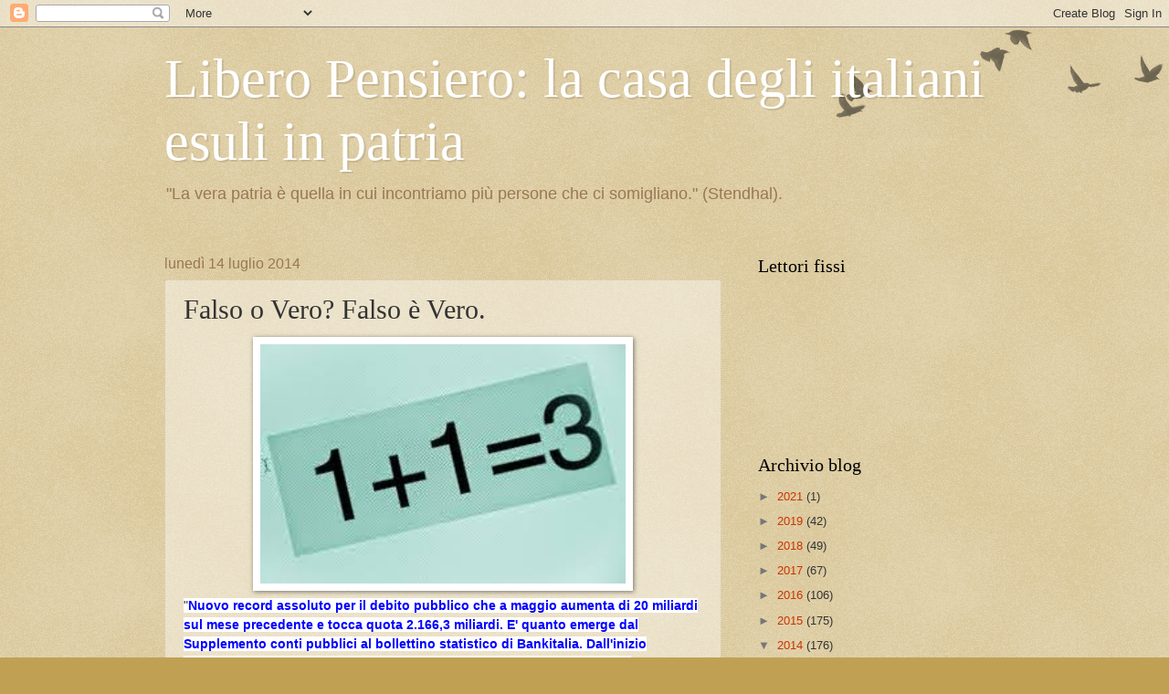

--- FILE ---
content_type: text/html; charset=UTF-8
request_url: https://sergiodicorimodiglianji.blogspot.com/2014/07/falso-o-vero-falso-e-vero.html
body_size: 26182
content:
<!DOCTYPE html>
<html class='v2' dir='ltr' xmlns='http://www.w3.org/1999/xhtml' xmlns:b='http://www.google.com/2005/gml/b' xmlns:data='http://www.google.com/2005/gml/data' xmlns:expr='http://www.google.com/2005/gml/expr'>
<head>
<link href='https://www.blogger.com/static/v1/widgets/4128112664-css_bundle_v2.css' rel='stylesheet' type='text/css'/>
<meta content='width=1100' name='viewport'/>
<meta content='text/html; charset=UTF-8' http-equiv='Content-Type'/>
<meta content='blogger' name='generator'/>
<link href='https://sergiodicorimodiglianji.blogspot.com/favicon.ico' rel='icon' type='image/x-icon'/>
<link href='http://sergiodicorimodiglianji.blogspot.com/2014/07/falso-o-vero-falso-e-vero.html' rel='canonical'/>
<link rel="alternate" type="application/atom+xml" title="Libero Pensiero: la casa degli italiani esuli in patria - Atom" href="https://sergiodicorimodiglianji.blogspot.com/feeds/posts/default" />
<link rel="alternate" type="application/rss+xml" title="Libero Pensiero: la casa degli italiani esuli in patria - RSS" href="https://sergiodicorimodiglianji.blogspot.com/feeds/posts/default?alt=rss" />
<link rel="service.post" type="application/atom+xml" title="Libero Pensiero: la casa degli italiani esuli in patria - Atom" href="https://www.blogger.com/feeds/6360218359257925861/posts/default" />

<link rel="alternate" type="application/atom+xml" title="Libero Pensiero: la casa degli italiani esuli in patria - Atom" href="https://sergiodicorimodiglianji.blogspot.com/feeds/3161523038940884280/comments/default" />
<!--Can't find substitution for tag [blog.ieCssRetrofitLinks]-->
<link href='https://blogger.googleusercontent.com/img/b/R29vZ2xl/AVvXsEhb7_WlGZVJ7o4iUS9iEGm08ke25pMxcEpkue3EeYE9BTf2GY52OECj83km8s5W1Of9eH1IE0gkmvCawzZ5Y3OhugdsVvm6d2AmF8t_CLnJXNkYjmKcM15kQWia51gjlKwysuk11gcroSU/s1600/cifre.jpg' rel='image_src'/>
<meta content='http://sergiodicorimodiglianji.blogspot.com/2014/07/falso-o-vero-falso-e-vero.html' property='og:url'/>
<meta content='Falso o Vero? Falso è Vero.' property='og:title'/>
<meta content='   &quot; Nuovo record assoluto per il debito pubblico che a maggio aumenta di 20 miliardi sul mese precedente e tocca quota 2.166,3 miliardi. E&#39;...' property='og:description'/>
<meta content='https://blogger.googleusercontent.com/img/b/R29vZ2xl/AVvXsEhb7_WlGZVJ7o4iUS9iEGm08ke25pMxcEpkue3EeYE9BTf2GY52OECj83km8s5W1Of9eH1IE0gkmvCawzZ5Y3OhugdsVvm6d2AmF8t_CLnJXNkYjmKcM15kQWia51gjlKwysuk11gcroSU/w1200-h630-p-k-no-nu/cifre.jpg' property='og:image'/>
<title>Libero Pensiero: la casa degli italiani esuli in patria: Falso o Vero? Falso è Vero.</title>
<style id='page-skin-1' type='text/css'><!--
/*
-----------------------------------------------
Blogger Template Style
Name:     Watermark
Designer: Blogger
URL:      www.blogger.com
----------------------------------------------- */
/* Use this with templates/1ktemplate-*.html */
/* Content
----------------------------------------------- */
body {
font: normal normal 14px Arial, Tahoma, Helvetica, FreeSans, sans-serif;
color: #333333;
background: #c0a154 url(//www.blogblog.com/1kt/watermark/body_background_birds.png) repeat scroll top left;
}
html body .content-outer {
min-width: 0;
max-width: 100%;
width: 100%;
}
.content-outer {
font-size: 92%;
}
a:link {
text-decoration:none;
color: #cc3300;
}
a:visited {
text-decoration:none;
color: #993322;
}
a:hover {
text-decoration:underline;
color: #ff3300;
}
.body-fauxcolumns .cap-top {
margin-top: 30px;
background: transparent url(//www.blogblog.com/1kt/watermark/body_overlay_birds.png) no-repeat scroll top right;
height: 121px;
}
.content-inner {
padding: 0;
}
/* Header
----------------------------------------------- */
.header-inner .Header .titlewrapper,
.header-inner .Header .descriptionwrapper {
padding-left: 20px;
padding-right: 20px;
}
.Header h1 {
font: normal normal 60px Georgia, Utopia, 'Palatino Linotype', Palatino, serif;
color: #ffffff;
text-shadow: 2px 2px rgba(0, 0, 0, .1);
}
.Header h1 a {
color: #ffffff;
}
.Header .description {
font-size: 140%;
color: #997755;
}
/* Tabs
----------------------------------------------- */
.tabs-inner .section {
margin: 0 20px;
}
.tabs-inner .PageList, .tabs-inner .LinkList, .tabs-inner .Labels {
margin-left: -11px;
margin-right: -11px;
background-color: transparent;
border-top: 0 solid #ffffff;
border-bottom: 0 solid #ffffff;
-moz-box-shadow: 0 0 0 rgba(0, 0, 0, .3);
-webkit-box-shadow: 0 0 0 rgba(0, 0, 0, .3);
-goog-ms-box-shadow: 0 0 0 rgba(0, 0, 0, .3);
box-shadow: 0 0 0 rgba(0, 0, 0, .3);
}
.tabs-inner .PageList .widget-content,
.tabs-inner .LinkList .widget-content,
.tabs-inner .Labels .widget-content {
margin: -3px -11px;
background: transparent none  no-repeat scroll right;
}
.tabs-inner .widget ul {
padding: 2px 25px;
max-height: 34px;
background: transparent none no-repeat scroll left;
}
.tabs-inner .widget li {
border: none;
}
.tabs-inner .widget li a {
display: inline-block;
padding: .25em 1em;
font: normal normal 20px Georgia, Utopia, 'Palatino Linotype', Palatino, serif;
color: #cc3300;
border-right: 1px solid #c0a154;
}
.tabs-inner .widget li:first-child a {
border-left: 1px solid #c0a154;
}
.tabs-inner .widget li.selected a, .tabs-inner .widget li a:hover {
color: #000000;
}
/* Headings
----------------------------------------------- */
h2 {
font: normal normal 20px Georgia, Utopia, 'Palatino Linotype', Palatino, serif;
color: #000000;
margin: 0 0 .5em;
}
h2.date-header {
font: normal normal 16px Arial, Tahoma, Helvetica, FreeSans, sans-serif;
color: #997755;
}
/* Main
----------------------------------------------- */
.main-inner .column-center-inner,
.main-inner .column-left-inner,
.main-inner .column-right-inner {
padding: 0 5px;
}
.main-outer {
margin-top: 0;
background: transparent none no-repeat scroll top left;
}
.main-inner {
padding-top: 30px;
}
.main-cap-top {
position: relative;
}
.main-cap-top .cap-right {
position: absolute;
height: 0;
width: 100%;
bottom: 0;
background: transparent none repeat-x scroll bottom center;
}
.main-cap-top .cap-left {
position: absolute;
height: 245px;
width: 280px;
right: 0;
bottom: 0;
background: transparent none no-repeat scroll bottom left;
}
/* Posts
----------------------------------------------- */
.post-outer {
padding: 15px 20px;
margin: 0 0 25px;
background: transparent url(//www.blogblog.com/1kt/watermark/post_background_birds.png) repeat scroll top left;
_background-image: none;
border: dotted 1px #ccbb99;
-moz-box-shadow: 0 0 0 rgba(0, 0, 0, .1);
-webkit-box-shadow: 0 0 0 rgba(0, 0, 0, .1);
-goog-ms-box-shadow: 0 0 0 rgba(0, 0, 0, .1);
box-shadow: 0 0 0 rgba(0, 0, 0, .1);
}
h3.post-title {
font: normal normal 30px Georgia, Utopia, 'Palatino Linotype', Palatino, serif;
margin: 0;
}
.comments h4 {
font: normal normal 30px Georgia, Utopia, 'Palatino Linotype', Palatino, serif;
margin: 1em 0 0;
}
.post-body {
font-size: 105%;
line-height: 1.5;
position: relative;
}
.post-header {
margin: 0 0 1em;
color: #997755;
}
.post-footer {
margin: 10px 0 0;
padding: 10px 0 0;
color: #997755;
border-top: dashed 1px #777777;
}
#blog-pager {
font-size: 140%
}
#comments .comment-author {
padding-top: 1.5em;
border-top: dashed 1px #777777;
background-position: 0 1.5em;
}
#comments .comment-author:first-child {
padding-top: 0;
border-top: none;
}
.avatar-image-container {
margin: .2em 0 0;
}
/* Comments
----------------------------------------------- */
.comments .comments-content .icon.blog-author {
background-repeat: no-repeat;
background-image: url([data-uri]);
}
.comments .comments-content .loadmore a {
border-top: 1px solid #777777;
border-bottom: 1px solid #777777;
}
.comments .continue {
border-top: 2px solid #777777;
}
/* Widgets
----------------------------------------------- */
.widget ul, .widget #ArchiveList ul.flat {
padding: 0;
list-style: none;
}
.widget ul li, .widget #ArchiveList ul.flat li {
padding: .35em 0;
text-indent: 0;
border-top: dashed 1px #777777;
}
.widget ul li:first-child, .widget #ArchiveList ul.flat li:first-child {
border-top: none;
}
.widget .post-body ul {
list-style: disc;
}
.widget .post-body ul li {
border: none;
}
.widget .zippy {
color: #777777;
}
.post-body img, .post-body .tr-caption-container, .Profile img, .Image img,
.BlogList .item-thumbnail img {
padding: 5px;
background: #fff;
-moz-box-shadow: 1px 1px 5px rgba(0, 0, 0, .5);
-webkit-box-shadow: 1px 1px 5px rgba(0, 0, 0, .5);
-goog-ms-box-shadow: 1px 1px 5px rgba(0, 0, 0, .5);
box-shadow: 1px 1px 5px rgba(0, 0, 0, .5);
}
.post-body img, .post-body .tr-caption-container {
padding: 8px;
}
.post-body .tr-caption-container {
color: #333333;
}
.post-body .tr-caption-container img {
padding: 0;
background: transparent;
border: none;
-moz-box-shadow: 0 0 0 rgba(0, 0, 0, .1);
-webkit-box-shadow: 0 0 0 rgba(0, 0, 0, .1);
-goog-ms-box-shadow: 0 0 0 rgba(0, 0, 0, .1);
box-shadow: 0 0 0 rgba(0, 0, 0, .1);
}
/* Footer
----------------------------------------------- */
.footer-outer {
color:#ccbb99;
background: #330000 url(//www.blogblog.com/1kt/watermark/body_background_navigator.png) repeat scroll top left;
}
.footer-outer a {
color: #ff7755;
}
.footer-outer a:visited {
color: #dd5533;
}
.footer-outer a:hover {
color: #ff9977;
}
.footer-outer .widget h2 {
color: #eeddbb;
}
/* Mobile
----------------------------------------------- */
body.mobile  {
background-size: 100% auto;
}
.mobile .body-fauxcolumn-outer {
background: transparent none repeat scroll top left;
}
html .mobile .mobile-date-outer {
border-bottom: none;
background: transparent url(//www.blogblog.com/1kt/watermark/post_background_birds.png) repeat scroll top left;
_background-image: none;
margin-bottom: 10px;
}
.mobile .main-inner .date-outer {
padding: 0;
}
.mobile .main-inner .date-header {
margin: 10px;
}
.mobile .main-cap-top {
z-index: -1;
}
.mobile .content-outer {
font-size: 100%;
}
.mobile .post-outer {
padding: 10px;
}
.mobile .main-cap-top .cap-left {
background: transparent none no-repeat scroll bottom left;
}
.mobile .body-fauxcolumns .cap-top {
margin: 0;
}
.mobile-link-button {
background: transparent url(//www.blogblog.com/1kt/watermark/post_background_birds.png) repeat scroll top left;
}
.mobile-link-button a:link, .mobile-link-button a:visited {
color: #cc3300;
}
.mobile-index-date .date-header {
color: #997755;
}
.mobile-index-contents {
color: #333333;
}
.mobile .tabs-inner .section {
margin: 0;
}
.mobile .tabs-inner .PageList {
margin-left: 0;
margin-right: 0;
}
.mobile .tabs-inner .PageList .widget-content {
margin: 0;
color: #000000;
background: transparent url(//www.blogblog.com/1kt/watermark/post_background_birds.png) repeat scroll top left;
}
.mobile .tabs-inner .PageList .widget-content .pagelist-arrow {
border-left: 1px solid #c0a154;
}

--></style>
<style id='template-skin-1' type='text/css'><!--
body {
min-width: 960px;
}
.content-outer, .content-fauxcolumn-outer, .region-inner {
min-width: 960px;
max-width: 960px;
_width: 960px;
}
.main-inner .columns {
padding-left: 0;
padding-right: 310px;
}
.main-inner .fauxcolumn-center-outer {
left: 0;
right: 310px;
/* IE6 does not respect left and right together */
_width: expression(this.parentNode.offsetWidth -
parseInt("0") -
parseInt("310px") + 'px');
}
.main-inner .fauxcolumn-left-outer {
width: 0;
}
.main-inner .fauxcolumn-right-outer {
width: 310px;
}
.main-inner .column-left-outer {
width: 0;
right: 100%;
margin-left: -0;
}
.main-inner .column-right-outer {
width: 310px;
margin-right: -310px;
}
#layout {
min-width: 0;
}
#layout .content-outer {
min-width: 0;
width: 800px;
}
#layout .region-inner {
min-width: 0;
width: auto;
}
--></style>
<link href='https://www.blogger.com/dyn-css/authorization.css?targetBlogID=6360218359257925861&amp;zx=a583ecba-97cf-4160-8a51-405669ac9bea' media='none' onload='if(media!=&#39;all&#39;)media=&#39;all&#39;' rel='stylesheet'/><noscript><link href='https://www.blogger.com/dyn-css/authorization.css?targetBlogID=6360218359257925861&amp;zx=a583ecba-97cf-4160-8a51-405669ac9bea' rel='stylesheet'/></noscript>
<meta name='google-adsense-platform-account' content='ca-host-pub-1556223355139109'/>
<meta name='google-adsense-platform-domain' content='blogspot.com'/>

<!-- data-ad-client=ca-pub-3042684462651708 -->

</head>
<body class='loading variant-birds'>
<div class='navbar section' id='navbar'><div class='widget Navbar' data-version='1' id='Navbar1'><script type="text/javascript">
    function setAttributeOnload(object, attribute, val) {
      if(window.addEventListener) {
        window.addEventListener('load',
          function(){ object[attribute] = val; }, false);
      } else {
        window.attachEvent('onload', function(){ object[attribute] = val; });
      }
    }
  </script>
<div id="navbar-iframe-container"></div>
<script type="text/javascript" src="https://apis.google.com/js/platform.js"></script>
<script type="text/javascript">
      gapi.load("gapi.iframes:gapi.iframes.style.bubble", function() {
        if (gapi.iframes && gapi.iframes.getContext) {
          gapi.iframes.getContext().openChild({
              url: 'https://www.blogger.com/navbar/6360218359257925861?po\x3d3161523038940884280\x26origin\x3dhttps://sergiodicorimodiglianji.blogspot.com',
              where: document.getElementById("navbar-iframe-container"),
              id: "navbar-iframe"
          });
        }
      });
    </script><script type="text/javascript">
(function() {
var script = document.createElement('script');
script.type = 'text/javascript';
script.src = '//pagead2.googlesyndication.com/pagead/js/google_top_exp.js';
var head = document.getElementsByTagName('head')[0];
if (head) {
head.appendChild(script);
}})();
</script>
</div></div>
<div class='body-fauxcolumns'>
<div class='fauxcolumn-outer body-fauxcolumn-outer'>
<div class='cap-top'>
<div class='cap-left'></div>
<div class='cap-right'></div>
</div>
<div class='fauxborder-left'>
<div class='fauxborder-right'></div>
<div class='fauxcolumn-inner'>
</div>
</div>
<div class='cap-bottom'>
<div class='cap-left'></div>
<div class='cap-right'></div>
</div>
</div>
</div>
<div class='content'>
<div class='content-fauxcolumns'>
<div class='fauxcolumn-outer content-fauxcolumn-outer'>
<div class='cap-top'>
<div class='cap-left'></div>
<div class='cap-right'></div>
</div>
<div class='fauxborder-left'>
<div class='fauxborder-right'></div>
<div class='fauxcolumn-inner'>
</div>
</div>
<div class='cap-bottom'>
<div class='cap-left'></div>
<div class='cap-right'></div>
</div>
</div>
</div>
<div class='content-outer'>
<div class='content-cap-top cap-top'>
<div class='cap-left'></div>
<div class='cap-right'></div>
</div>
<div class='fauxborder-left content-fauxborder-left'>
<div class='fauxborder-right content-fauxborder-right'></div>
<div class='content-inner'>
<header>
<div class='header-outer'>
<div class='header-cap-top cap-top'>
<div class='cap-left'></div>
<div class='cap-right'></div>
</div>
<div class='fauxborder-left header-fauxborder-left'>
<div class='fauxborder-right header-fauxborder-right'></div>
<div class='region-inner header-inner'>
<div class='header section' id='header'><div class='widget Header' data-version='1' id='Header1'>
<div id='header-inner'>
<div class='titlewrapper'>
<h1 class='title'>
<a href='https://sergiodicorimodiglianji.blogspot.com/'>
Libero Pensiero: la casa degli italiani esuli in patria
</a>
</h1>
</div>
<div class='descriptionwrapper'>
<p class='description'><span>"La vera patria è quella in cui incontriamo più persone che ci somigliano." 

                                                                                       (Stendhal). </span></p>
</div>
</div>
</div></div>
</div>
</div>
<div class='header-cap-bottom cap-bottom'>
<div class='cap-left'></div>
<div class='cap-right'></div>
</div>
</div>
</header>
<div class='tabs-outer'>
<div class='tabs-cap-top cap-top'>
<div class='cap-left'></div>
<div class='cap-right'></div>
</div>
<div class='fauxborder-left tabs-fauxborder-left'>
<div class='fauxborder-right tabs-fauxborder-right'></div>
<div class='region-inner tabs-inner'>
<div class='tabs no-items section' id='crosscol'></div>
<div class='tabs no-items section' id='crosscol-overflow'></div>
</div>
</div>
<div class='tabs-cap-bottom cap-bottom'>
<div class='cap-left'></div>
<div class='cap-right'></div>
</div>
</div>
<div class='main-outer'>
<div class='main-cap-top cap-top'>
<div class='cap-left'></div>
<div class='cap-right'></div>
</div>
<div class='fauxborder-left main-fauxborder-left'>
<div class='fauxborder-right main-fauxborder-right'></div>
<div class='region-inner main-inner'>
<div class='columns fauxcolumns'>
<div class='fauxcolumn-outer fauxcolumn-center-outer'>
<div class='cap-top'>
<div class='cap-left'></div>
<div class='cap-right'></div>
</div>
<div class='fauxborder-left'>
<div class='fauxborder-right'></div>
<div class='fauxcolumn-inner'>
</div>
</div>
<div class='cap-bottom'>
<div class='cap-left'></div>
<div class='cap-right'></div>
</div>
</div>
<div class='fauxcolumn-outer fauxcolumn-left-outer'>
<div class='cap-top'>
<div class='cap-left'></div>
<div class='cap-right'></div>
</div>
<div class='fauxborder-left'>
<div class='fauxborder-right'></div>
<div class='fauxcolumn-inner'>
</div>
</div>
<div class='cap-bottom'>
<div class='cap-left'></div>
<div class='cap-right'></div>
</div>
</div>
<div class='fauxcolumn-outer fauxcolumn-right-outer'>
<div class='cap-top'>
<div class='cap-left'></div>
<div class='cap-right'></div>
</div>
<div class='fauxborder-left'>
<div class='fauxborder-right'></div>
<div class='fauxcolumn-inner'>
</div>
</div>
<div class='cap-bottom'>
<div class='cap-left'></div>
<div class='cap-right'></div>
</div>
</div>
<!-- corrects IE6 width calculation -->
<div class='columns-inner'>
<div class='column-center-outer'>
<div class='column-center-inner'>
<div class='main section' id='main'><div class='widget Blog' data-version='1' id='Blog1'>
<div class='blog-posts hfeed'>

          <div class="date-outer">
        
<h2 class='date-header'><span>lunedì 14 luglio 2014</span></h2>

          <div class="date-posts">
        
<div class='post-outer'>
<div class='post hentry' itemprop='blogPost' itemscope='itemscope' itemtype='http://schema.org/BlogPosting'>
<meta content='https://blogger.googleusercontent.com/img/b/R29vZ2xl/AVvXsEhb7_WlGZVJ7o4iUS9iEGm08ke25pMxcEpkue3EeYE9BTf2GY52OECj83km8s5W1Of9eH1IE0gkmvCawzZ5Y3OhugdsVvm6d2AmF8t_CLnJXNkYjmKcM15kQWia51gjlKwysuk11gcroSU/s1600/cifre.jpg' itemprop='image_url'/>
<meta content='6360218359257925861' itemprop='blogId'/>
<meta content='3161523038940884280' itemprop='postId'/>
<a name='3161523038940884280'></a>
<h3 class='post-title entry-title' itemprop='name'>
Falso o Vero? Falso è Vero.
</h3>
<div class='post-header'>
<div class='post-header-line-1'></div>
</div>
<div class='post-body entry-content' id='post-body-3161523038940884280' itemprop='description articleBody'>
<div dir="ltr" style="text-align: left;" trbidi="on">
<div class="separator" style="clear: both; text-align: center;">
<a href="https://blogger.googleusercontent.com/img/b/R29vZ2xl/AVvXsEhb7_WlGZVJ7o4iUS9iEGm08ke25pMxcEpkue3EeYE9BTf2GY52OECj83km8s5W1Of9eH1IE0gkmvCawzZ5Y3OhugdsVvm6d2AmF8t_CLnJXNkYjmKcM15kQWia51gjlKwysuk11gcroSU/s1600/cifre.jpg" imageanchor="1" style="margin-left: 1em; margin-right: 1em;"><img border="0" height="262" src="https://blogger.googleusercontent.com/img/b/R29vZ2xl/AVvXsEhb7_WlGZVJ7o4iUS9iEGm08ke25pMxcEpkue3EeYE9BTf2GY52OECj83km8s5W1Of9eH1IE0gkmvCawzZ5Y3OhugdsVvm6d2AmF8t_CLnJXNkYjmKcM15kQWia51gjlKwysuk11gcroSU/s1600/cifre.jpg" width="400" /></a></div>
<span style="background-color: white; font-family: Arial, Helvetica, sans-serif; font-size: 14px; line-height: 20px;">"<b><span style="color: blue;">Nuovo record assoluto per il debito pubblico che a maggio aumenta di 20 miliardi sul mese precedente e tocca quota 2.166,3 miliardi. E' quanto emerge dal Supplemento conti pubblici al bollettino statistico di Bankitalia. Dall'inizio dell'anno il debito e' aumentato di 96 miliardi con una crescita del 4,7%</span></b>"</span><br />
<span style="background-color: white; font-family: Arial, Helvetica, sans-serif; font-size: 14px; line-height: 20px;"><br /></span>
<span style="background-color: white; font-family: Arial, Helvetica, sans-serif; font-size: 14px; line-height: 20px;">&nbsp; &nbsp; &nbsp; &nbsp; &nbsp; &nbsp; &nbsp; &nbsp; &nbsp; &nbsp; &nbsp;<span style="color: red;"> Ansa, agenzia di stampa nazionale. 14 Luglio 2014, ore 9.10</span></span><br />
<span style="background-color: white; font-family: Arial, Helvetica, sans-serif; font-size: 14px; line-height: 20px;"><br /></span>
<span style="background-color: white; font-family: Arial, Helvetica, sans-serif; font-size: 14px; line-height: 20px;"><br /></span>
<span style="background-color: white; line-height: 20px;"><span style="font-family: Arial, Helvetica, sans-serif;">di Sergio Di Cori Modigliani</span></span><br />
<span style="background-color: white; font-family: Arial, Helvetica, sans-serif; font-size: 14px; line-height: 20px;"><br /></span>
<span style="background-color: white; font-family: Arial, Helvetica, sans-serif; font-size: 14px; line-height: 20px;">Il nuovo record assoluto per il debito pubblico è una indiscutibile modalità del reale -dati nudi e crudi- per certificare il fallimento dell'attuale classe dirigente politica italiana, sia quella di destra che quella di sinistra e quella del cosiddetto centro moderato. Per dirla in soldoni, oggi l'Italia sta il 18% peggio di come stava ai tempi di Mario Monti, il 23% peggio di come stava ai tempi di Berlusconi e il 39% peggio di come stava ai tempi di Prodi. Sono trascorsi sei mesi da quando Renzi ha assunto il potere e in questo breve lasso di tempo i dati oggettivi ci segnalano un peggioramento totale in tutti i comparti del sistema, da quello economico finanziario a quello economico industriale, dal rilancio dei consumi agli investimenti, dalla disoccupazione alla depressione sociale.</span><br />
<span style="background-color: white; font-family: Arial, Helvetica, sans-serif; font-size: 14px; line-height: 20px;">E' un prodotto della falsificazione del reale.&nbsp;</span><br />
<span style="background-color: white; font-family: Arial, Helvetica, sans-serif; font-size: 14px; line-height: 20px;">L'attuale scontro sulla riforma del Senato e sulla legge elettorale sono altri due elementi che spingono il nostro Paese verso una deriva sempre più regressiva.</span><br />
<span style="background-color: white; font-family: Arial, Helvetica, sans-serif; font-size: 14px; line-height: 20px;">Come ciliegina sulla torta si è aggiunta anche la gravissima questione israelo-palestinese, usata e sfruttata da molti per cercare di pedinare l'elettorato facendo perdere all'Italia -per l'ennesima volta nella Storia- l'occasione di cominciare a gettare le basi per la ricostruzione della propria sovranità nazionale, della propria autonomia e della propria indipendenza libertaria, qualificandosi come pacifista non allineata.</span><br />
<span style="background-color: white; font-family: Arial, Helvetica, sans-serif; font-size: 14px; line-height: 20px;">L'articolo di Enrico Mentana, dal tocco britannico, che un tempo sarebbe stato definito un prodotto dell'area liberal-democratica-libertaria, è finito per eccitare gli spiriti più volgari e faziosi, alimentando la tifoseria d'occasione e qualificando l'obiettivo attuale di tutte le formazioni politiche attive sul nostro territorio: identificare i cittadini come carne da cannone elettorale, ovvero persone che non vanno educate, illuminate, istruite, accompagnate in un percorso di evoluzione, bensì piatti numeri di voti che devono essere pesati sulla bilancia e allora...tana libera per tutti....che ciascuno manipoli il proprio elettorato con le argomentazioni della retorica, della demagogia, e del falso, senza preoccuparsi dell'aspetto pedagogico della politica, quando è buona, pulita e nobile (ed esiste...eccome se esiste!) Mi riferisco a quello specifico e particolare taglio nell'approccio dei problemi che spinge una qualunque dirigenza politica ad assumersi la responsabilità di guidare i propri, verso una comprensione migliore della realtà, verso l'appropriazione di una strumentazione critica culturale, che consenta l'affermazione delle ragioni di tutti.&nbsp;</span><br />
<span style="font-family: Arial, Helvetica, sans-serif;"><span style="background-color: white; font-size: 14px; line-height: 20px;">Questo non sta accadendo.</span></span><br />
<span style="background-color: white; font-family: Arial, Helvetica, sans-serif; font-size: 14px; line-height: 20px;">E prosegue inarrestabile il processo di falsificazione in atto, di cui Matteo Renzi rappresenta l'epitome.</span><br />
<span style="background-color: white; font-family: Arial, Helvetica, sans-serif; font-size: 14px; line-height: 20px;">E sembra che sia a destra che a sinistra che al centro, ci sia una corsa da parte di ogni dirigente politico per manipolare i propri polli nell'ansiosa e spasmodica ricerca (più che evidente e sotto gli occhi di tutti) di ottenere un applauso e un consenso elettorale di delega aggirando la verità, il confronto su questioni reali, il dibattito su fatti accertati.</span><br />
<span style="background-color: white; font-family: Arial, Helvetica, sans-serif; font-size: 14px; line-height: 20px;">Ciascuno si sente in diritto di fare affermazioni pubbliche spacciando delle proprie opinioni personali (quando si è in buona fede) come se fossero degli oggettivi dati inoppugnabili. Per quelli in malafede, poi, ciò che conta è la visibilità, l'audience, i contatti, la quantità di mi piace e di condivisioni.</span><br />
<span style="background-color: white; font-family: Arial, Helvetica, sans-serif; font-size: 14px; line-height: 20px;"><br /></span>
<span style="background-color: white; font-family: Arial, Helvetica, sans-serif; font-size: 14px; line-height: 20px;">E' l'idea della Politica gesuitico-piduista.</span><br />
<span style="background-color: white; font-family: Arial, Helvetica, sans-serif; font-size: 14px; line-height: 20px;">Quella definita dai loro due più forti, solidi e celebri esponenti, il cardinale Tarcisio Bertone e l'onorevole Fabrizio Cicchitto, due politici di grandiosa intelligenza, abilità e lunga esperienza.</span><br />
<span style="background-color: white; font-family: Arial, Helvetica, sans-serif; font-size: 14px; line-height: 20px;">Sostiene Bertone: Nella politica italiana, chi sa non parla mai; chi non sa, parla. Quindi le chiacchiere stanno a zero e sono inutili.</span><br />
<span style="background-color: white; font-family: Arial, Helvetica, sans-serif; font-size: 14px; line-height: 20px;">Sostiene Cicchitto: In Politica l'unico aspetto che davvero conta è quello del consenso: come ottenerlo, come conquistarlo, come sostenerlo e come usarlo.</span><br />
<span style="background-color: white; font-family: Arial, Helvetica, sans-serif; font-size: 14px; line-height: 20px;"><br /></span>
<span style="background-color: white; font-family: Arial, Helvetica, sans-serif; font-size: 14px; line-height: 20px;">E' una visione del mondo basata sulla promozione della clandestinità, dei giochi di corridoio, del dibattito che conta solo e soltanto all'interno di logge, conventicole, cerchi magici, centri occulti, lobby più o meno note. Con il dichiarato obiettivo di manipolare e convincere le persone per farsi votare, senza mai essere costretti ad affrontare la realtà su un piano di <i>verità condivisa</i>, ovvero: quali sono le esigenze della collettività, come andare incontro ai bisogni della cittadinanza, come affrontare le problematiche del bene comune, fornendo risposte adeguate da argomentare, dibatter e scegliere pubblicamente.</span><br />
<span style="background-color: white; font-family: Arial, Helvetica, sans-serif; font-size: 14px; line-height: 20px;"><br /></span>
<span style="background-color: white; font-family: Arial, Helvetica, sans-serif; font-size: 14px; line-height: 20px;">Tutto ciò oggi viene vanificato dalla bulimia del falso, ingigantita dal web, regno sovrano della falsificazione perché è sempre più difficile riuscire a comprendere le fonti, le sorgenti, e accorgersi in tempo utile se si è semplici pedine di un gigantesco gioco marketing oppure se si sta per davvero leggendo una notizia o un'informazione oggettiva.</span><br />
<span style="background-color: white; font-family: Arial, Helvetica, sans-serif; font-size: 14px; line-height: 20px;"><br /></span>
<span style="background-color: white; font-family: Arial, Helvetica, sans-serif; font-size: 14px; line-height: 20px;">Non c'è da stupirsi, quindi, che accada ogni giorno ciò che sta sotto gli occhi di tutti.</span><br />
<span style="background-color: white; font-family: Arial, Helvetica, sans-serif; font-size: 14px; line-height: 20px;">Ormai, non ha più importanza neppure la cronaca, e non conta neppure ciò che si dibatte in Parlamento, perché siamo immersi in una situazione estrema di cui gli italiani sono inconsapevoli: ciò che conta è accelerare e moltiplicare il processo di falsificazione in modo tale che venga sottratto il Senso alla realtà e quindi rendere la verità inutile.</span><br />
<span style="font-family: Arial, Helvetica, sans-serif;"><span style="background-color: white; font-size: 14px; line-height: 20px;">Vince pertanto la faziosità, la logica dell'appartenenza, l'interesse privato, il narcisismo, che gonfiano l'immaginario collettivo di retorica compiacente e di luoghi comuni, dal sono tutti mafiosi e sono tutti corrotti, al non esistono più persone libere e sono tutti venduti.</span></span><br />
<span style="font-family: Arial, Helvetica, sans-serif;"><span style="background-color: white; font-size: 14px; line-height: 20px;"><br /></span></span>
<span style="font-family: Arial, Helvetica, sans-serif;"><span style="background-color: white; font-size: 14px; line-height: 20px;">Essere liberi e indipendenti è un lusso che noi italiani ancora non possiamo permetterci.</span></span><br />
<span style="font-family: Arial, Helvetica, sans-serif;"><span style="background-color: white; font-size: 14px; line-height: 20px;">Questa è oggi &nbsp;la mia opinione.</span></span><br />
<span style="font-family: Arial, Helvetica, sans-serif;"><span style="background-color: white; font-size: 14px; line-height: 20px;">Così come non possiamo permetterci il lusso di essere persone autonome, né veri pacifisti.</span></span><br />
<span style="font-family: Arial, Helvetica, sans-serif;"><span style="background-color: white; font-size: 14px; line-height: 20px;"><br /></span></span>
<span style="font-family: Arial, Helvetica, sans-serif;"><span style="background-color: white; font-size: 14px; line-height: 20px;">Ci sono però voci fuori dal coro, e sono molte di più di quanto non si possa credere, e questa è una bella notizia che segnala la resistenza di una intelligenza collettiva trasversale, reale e indomita.</span></span><br />
<span style="font-family: Arial, Helvetica, sans-serif;"><span style="background-color: white; font-size: 14px; line-height: 20px;">La cattiva notizia consiste nel fatto che rimangono come vox clamantis in deserto, schiacciati dal peso della omologazione del Grande Pensiero Unico.</span></span><br />
<span style="font-family: Arial, Helvetica, sans-serif;"><span style="background-color: white; font-size: 14px; line-height: 20px;"><br /></span></span>
<span style="font-family: Arial, Helvetica, sans-serif;"><span style="background-color: white; font-size: 14px; line-height: 20px;">Qui di seguito vi segnalo l'articolo odierno di uno dei più antichi editorialisti del Corriere della sera (ci scrive da 40 anni) un giornalista, scrittore e intellettuale da sempre in prima linea nel sostenere la necessità di varare un piano di pulizia etica in Italia. Si chiama Ernesto Galli della Loggia.</span></span><br />
<span style="font-family: Arial, Helvetica, sans-serif;"><span style="background-color: white; font-size: 14px; line-height: 20px;"><br /></span></span>
<span style="font-family: Arial, Helvetica, sans-serif;"><span style="background-color: white; font-size: 14px; line-height: 20px;">Ho l'impressione che ci sia un vasto settore dell'Italia che lavora, produce e pensa, che ha già "scaricato" il premier o lo stia per "scaricare".</span></span><br />
<span style="font-family: Arial, Helvetica, sans-serif;"><span style="background-color: white; font-size: 14px; line-height: 20px;">E' bene saperlo.</span></span><br />
<span style="font-family: Arial, Helvetica, sans-serif;"><span style="background-color: white; font-size: 14px; line-height: 20px;">Dal mio punto di vista, questa è una notizia che andrebbe alchemizzata,</span></span><br />
<span style="font-family: Arial, Helvetica, sans-serif;"><span style="background-color: white; font-size: 14px; line-height: 20px;">L'articolo di Galli della Loggia parla della necessità inderogabile di cominciare a dire la verità-</span></span><br />
<span style="color: blue;"><b>http://www.corriere.it/opinioni/14_luglio_14/dirsi-faccia-po-verita-ce395f0c-0b14-11e4-9c81-35b5f1c1d8ab.shtml</b></span><br />
<div class="chapter" style="background-color: white; border: 0px; box-sizing: border-box; color: #222222; float: left; font-family: main-regular, Arial, Helvetica, sans-serif; font-size: 16px; line-height: 16px; margin: 0px 0px 0px 63.46875px; padding: 22px 44px 22px 32px; position: relative; vertical-align: baseline; width: 592.515625px;">
<div class="chapter-paragraph" style="border: 0px; box-sizing: border-box; font-family: title-regular; font-style: inherit; font-variant: inherit; font-weight: inherit; line-height: 24px; padding: 0px; vertical-align: baseline;">
<span style="font-style: inherit; font-variant: inherit; font-weight: inherit;">...........L&#8217;Italia, non bisogna stancarsi di dirlo, è sull&#8217;orlo di un vero e proprio declino storico. Arretriamo in tutto. In tutto stiamo uscendo dal gruppo di testa nelle classifiche mondiali; sempre più perdiamo la proprietà di pezzi importanti del nostro apparato produttivo; peggiorano le nostre condizioni materiali di vita; si accrescono le differenze sociali; aumenta la distanza tra le diverse parti della Penisola; i giovani, presenti in numero sempre minore, ci abbandonano in misura sempre maggiore. Dove sia il punto di non ritorno non lo sappiamo. Ma sentiamo che esso, ormai, non è forse troppo lontano. Che senza un mutamento rapido e radicale, qui ed ora, siamo destinati a vedere cominciare a sgretolarsi l&#8217;edificio di conquiste storiche costruito pur tra alti e bassi lungo un secolo e mezzo. Perché è questo e non altro ciò che oggi è in gioco.</span></div>
</div>
<div class="chapter" style="background-color: white; border: 0px; box-sizing: border-box; color: #222222; float: left; font-family: main-regular, Arial, Helvetica, sans-serif; font-size: 16px; line-height: 16px; margin: 0px 0px 0px 63.46875px; padding: 22px 44px 22px 32px; position: relative; vertical-align: baseline; width: 592.515625px;">
<div class="chapter-paragraph" style="border: 0px; box-sizing: border-box; font-family: title-regular; font-style: inherit; font-variant: inherit; font-weight: inherit; line-height: 24px; padding: 0px; vertical-align: baseline;">
Matteo Renzi se ne rende conto? A tanti è sembrato di sì. E che proprio perciò egli fosse la persona giusta per guidare il Paese. Molti hanno sperato che forte della sua giovane età e del suo temperamento egli potesse essere il protagonista del mutamento radicale che serve all&#8217;Italia. Renzi lo sa. Finora, però, non ha compiuto il passo davvero decisivo per avviare la svolta che il Paese attende: il passo senza il quale tutto il resto è impossibile. E cioè dire a questo stesso Paese la verità.&nbsp;<br style="box-sizing: border-box;" />Per risalire la china abbiamo bisogno innanzi tutto di verità. Che si dica come stanno le cose, che si parli dei molti errori che abbiamo commesso e delle vie senza uscita in cui ci siamo cacciati. Che si smascherino le bugie di vario genere che le mille corporazioni italiane, dai magistrati ai giornalisti, ai tassisti, raccontano e si raccontano per mantenere i propri privilegi ai danni dell&#8217;interesse generale.&nbsp;<br style="box-sizing: border-box;" />Dobbiamo sapere che da troppo tempo crediamo di poter vivere al di sopra dei nostri mezzi. Bisogna che l&#8217;Italia ascolti raccontare per filo e per segno degli sprechi pazzeschi e delle disfunzioni (dal numero degli addetti alle spese vere e proprie) che quasi sempre con la complicità dei sindacati sono divenute la regola nelle amministrazioni pubbliche. Che si dica a voce alta che fare le Regioni come le abbiamo fatte, con i poteri che abbiamo loro dato, è stato una scempiaggine assoluta. Che dalle elementari all&#8217;università abbiamo scaricato sul nostro sistema d&#8217;istruzione tutto lo sciocchezzaio ideologico e tutte le fumisterie parademocratiche che ci hanno attraversato la mente negli Anni 60-70, in tal modo mandandolo in pezzi. Che le privatizzazioni sono state un&#8217;autentica truffa ai danni della collettività. Che troppo spesso il livello professionale del management alla guida del nostro apparato produttivo e bancario è infimo mentre la sua sete di soldi è enorme. Che da noi il merito è messo al bando dovunque ma specie dalla classe dirigente, continuamente a caccia di posti tramite raccomandazione a pro di mogli, mariti, figli e amanti vari.</div>
</div>
<div class="chapter" style="background-color: white; border: 0px; box-sizing: border-box; color: #222222; float: left; font-family: main-regular, Arial, Helvetica, sans-serif; font-size: 16px; line-height: 16px; margin: 0px 0px 0px 63.46875px; padding: 22px 44px 22px 32px; position: relative; vertical-align: baseline; width: 592.515625px;">
<div class="chapter-paragraph" style="border: 0px; box-sizing: border-box; font-family: title-regular; font-style: inherit; font-variant: inherit; font-weight: inherit; line-height: 24px; padding: 0px; vertical-align: baseline;">
Che le cose stanno così (e quelle ora elencate costituiscono solo un modesto campionario) lo sanno, lo sappiamo tutti. Ma sarebbe una vera rivoluzione se a dirlo fosse il Potere, per bocca del presidente del Consiglio: perché solo a quel punto la verità da tutti conosciuta diverrebbe innegabile. Sarebbe un macigno ineludibile nel nostro discorso pubblico con cui tutti dovremmo fare i conti. Mettendo così a rischio i nostri vizi più inveterati: a cominciare per esempio dalle bugie pietose delle corporazioni di cui dicevo sopra, come quella dei magistrati, con i loro motivi di aria fritta accampati per conservare il privilegio di restare in servizio fino a 75 anni.&nbsp;<br style="box-sizing: border-box;" />Certo, dire la verità è quasi sempre scomodo e difficile. Ma se vuol mantenere fede alle speranze da lui stesso suscitate, se vuole cambiare verso al Paese, Matteo Renzi è atteso a questa prova di lucidità e di coraggio. Per cui serve una cultura politica, una conoscenza della società italiana e della sua storia, un&#8217;ispirazione anche morale (sì, quando la politica va oltre la routine, essa s&#8217;incontra inevitabilmente con l&#8217;etica), che non so se egli abbia. Ma qui è Rodi, e qui egli deve saltare. Senza una grande operazione di verità, di tutta la verità, sul proprio passato e sul proprio presente, l&#8217;Italia non potrà mai cambiare strada. E quindi non potrà mai salvarsi.&nbsp;</div>
</div>
</div>
<div style='clear: both;'></div>
</div>
<div class='post-footer'>
<div class='post-footer-line post-footer-line-1'><span class='post-author vcard'>
Pubblicato da
<span class='fn' itemprop='author' itemscope='itemscope' itemtype='http://schema.org/Person'>
<meta content='https://www.blogger.com/profile/14042870605735672010' itemprop='url'/>
<a class='g-profile' href='https://www.blogger.com/profile/14042870605735672010' rel='author' title='author profile'>
<span itemprop='name'>sergio di cori modigliani</span>
</a>
</span>
</span>
<span class='post-timestamp'>
alle
<meta content='http://sergiodicorimodiglianji.blogspot.com/2014/07/falso-o-vero-falso-e-vero.html' itemprop='url'/>
<a class='timestamp-link' href='https://sergiodicorimodiglianji.blogspot.com/2014/07/falso-o-vero-falso-e-vero.html' rel='bookmark' title='permanent link'><abbr class='published' itemprop='datePublished' title='2014-07-14T10:11:00-07:00'>10:11</abbr></a>
</span>
<span class='post-comment-link'>
</span>
<span class='post-icons'>
<span class='item-action'>
<a href='https://www.blogger.com/email-post/6360218359257925861/3161523038940884280' title='Post per email'>
<img alt="" class="icon-action" height="13" src="//img1.blogblog.com/img/icon18_email.gif" width="18">
</a>
</span>
<span class='item-control blog-admin pid-211052882'>
<a href='https://www.blogger.com/post-edit.g?blogID=6360218359257925861&postID=3161523038940884280&from=pencil' title='Modifica post'>
<img alt='' class='icon-action' height='18' src='https://resources.blogblog.com/img/icon18_edit_allbkg.gif' width='18'/>
</a>
</span>
</span>
<div class='post-share-buttons goog-inline-block'>
<a class='goog-inline-block share-button sb-email' href='https://www.blogger.com/share-post.g?blogID=6360218359257925861&postID=3161523038940884280&target=email' target='_blank' title='Invia tramite email'><span class='share-button-link-text'>Invia tramite email</span></a><a class='goog-inline-block share-button sb-blog' href='https://www.blogger.com/share-post.g?blogID=6360218359257925861&postID=3161523038940884280&target=blog' onclick='window.open(this.href, "_blank", "height=270,width=475"); return false;' target='_blank' title='Postalo sul blog'><span class='share-button-link-text'>Postalo sul blog</span></a><a class='goog-inline-block share-button sb-twitter' href='https://www.blogger.com/share-post.g?blogID=6360218359257925861&postID=3161523038940884280&target=twitter' target='_blank' title='Condividi su X'><span class='share-button-link-text'>Condividi su X</span></a><a class='goog-inline-block share-button sb-facebook' href='https://www.blogger.com/share-post.g?blogID=6360218359257925861&postID=3161523038940884280&target=facebook' onclick='window.open(this.href, "_blank", "height=430,width=640"); return false;' target='_blank' title='Condividi su Facebook'><span class='share-button-link-text'>Condividi su Facebook</span></a><a class='goog-inline-block share-button sb-pinterest' href='https://www.blogger.com/share-post.g?blogID=6360218359257925861&postID=3161523038940884280&target=pinterest' target='_blank' title='Condividi su Pinterest'><span class='share-button-link-text'>Condividi su Pinterest</span></a>
</div>
<span class='post-backlinks post-comment-link'>
</span>
</div>
<div class='post-footer-line post-footer-line-2'><span class='post-labels'>
</span>
</div>
<div class='post-footer-line post-footer-line-3'><span class='reaction-buttons'>
</span>
<span class='post-location'>
</span>
</div>
</div>
</div>
<div class='comments' id='comments'>
<a name='comments'></a>
<h4>6 commenti:</h4>
<div class='comments-content'>
<script async='async' src='' type='text/javascript'></script>
<script type='text/javascript'>
    (function() {
      var items = null;
      var msgs = null;
      var config = {};

// <![CDATA[
      var cursor = null;
      if (items && items.length > 0) {
        cursor = parseInt(items[items.length - 1].timestamp) + 1;
      }

      var bodyFromEntry = function(entry) {
        var text = (entry &&
                    ((entry.content && entry.content.$t) ||
                     (entry.summary && entry.summary.$t))) ||
            '';
        if (entry && entry.gd$extendedProperty) {
          for (var k in entry.gd$extendedProperty) {
            if (entry.gd$extendedProperty[k].name == 'blogger.contentRemoved') {
              return '<span class="deleted-comment">' + text + '</span>';
            }
          }
        }
        return text;
      }

      var parse = function(data) {
        cursor = null;
        var comments = [];
        if (data && data.feed && data.feed.entry) {
          for (var i = 0, entry; entry = data.feed.entry[i]; i++) {
            var comment = {};
            // comment ID, parsed out of the original id format
            var id = /blog-(\d+).post-(\d+)/.exec(entry.id.$t);
            comment.id = id ? id[2] : null;
            comment.body = bodyFromEntry(entry);
            comment.timestamp = Date.parse(entry.published.$t) + '';
            if (entry.author && entry.author.constructor === Array) {
              var auth = entry.author[0];
              if (auth) {
                comment.author = {
                  name: (auth.name ? auth.name.$t : undefined),
                  profileUrl: (auth.uri ? auth.uri.$t : undefined),
                  avatarUrl: (auth.gd$image ? auth.gd$image.src : undefined)
                };
              }
            }
            if (entry.link) {
              if (entry.link[2]) {
                comment.link = comment.permalink = entry.link[2].href;
              }
              if (entry.link[3]) {
                var pid = /.*comments\/default\/(\d+)\?.*/.exec(entry.link[3].href);
                if (pid && pid[1]) {
                  comment.parentId = pid[1];
                }
              }
            }
            comment.deleteclass = 'item-control blog-admin';
            if (entry.gd$extendedProperty) {
              for (var k in entry.gd$extendedProperty) {
                if (entry.gd$extendedProperty[k].name == 'blogger.itemClass') {
                  comment.deleteclass += ' ' + entry.gd$extendedProperty[k].value;
                } else if (entry.gd$extendedProperty[k].name == 'blogger.displayTime') {
                  comment.displayTime = entry.gd$extendedProperty[k].value;
                }
              }
            }
            comments.push(comment);
          }
        }
        return comments;
      };

      var paginator = function(callback) {
        if (hasMore()) {
          var url = config.feed + '?alt=json&v=2&orderby=published&reverse=false&max-results=50';
          if (cursor) {
            url += '&published-min=' + new Date(cursor).toISOString();
          }
          window.bloggercomments = function(data) {
            var parsed = parse(data);
            cursor = parsed.length < 50 ? null
                : parseInt(parsed[parsed.length - 1].timestamp) + 1
            callback(parsed);
            window.bloggercomments = null;
          }
          url += '&callback=bloggercomments';
          var script = document.createElement('script');
          script.type = 'text/javascript';
          script.src = url;
          document.getElementsByTagName('head')[0].appendChild(script);
        }
      };
      var hasMore = function() {
        return !!cursor;
      };
      var getMeta = function(key, comment) {
        if ('iswriter' == key) {
          var matches = !!comment.author
              && comment.author.name == config.authorName
              && comment.author.profileUrl == config.authorUrl;
          return matches ? 'true' : '';
        } else if ('deletelink' == key) {
          return config.baseUri + '/comment/delete/'
               + config.blogId + '/' + comment.id;
        } else if ('deleteclass' == key) {
          return comment.deleteclass;
        }
        return '';
      };

      var replybox = null;
      var replyUrlParts = null;
      var replyParent = undefined;

      var onReply = function(commentId, domId) {
        if (replybox == null) {
          // lazily cache replybox, and adjust to suit this style:
          replybox = document.getElementById('comment-editor');
          if (replybox != null) {
            replybox.height = '250px';
            replybox.style.display = 'block';
            replyUrlParts = replybox.src.split('#');
          }
        }
        if (replybox && (commentId !== replyParent)) {
          replybox.src = '';
          document.getElementById(domId).insertBefore(replybox, null);
          replybox.src = replyUrlParts[0]
              + (commentId ? '&parentID=' + commentId : '')
              + '#' + replyUrlParts[1];
          replyParent = commentId;
        }
      };

      var hash = (window.location.hash || '#').substring(1);
      var startThread, targetComment;
      if (/^comment-form_/.test(hash)) {
        startThread = hash.substring('comment-form_'.length);
      } else if (/^c[0-9]+$/.test(hash)) {
        targetComment = hash.substring(1);
      }

      // Configure commenting API:
      var configJso = {
        'maxDepth': config.maxThreadDepth
      };
      var provider = {
        'id': config.postId,
        'data': items,
        'loadNext': paginator,
        'hasMore': hasMore,
        'getMeta': getMeta,
        'onReply': onReply,
        'rendered': true,
        'initComment': targetComment,
        'initReplyThread': startThread,
        'config': configJso,
        'messages': msgs
      };

      var render = function() {
        if (window.goog && window.goog.comments) {
          var holder = document.getElementById('comment-holder');
          window.goog.comments.render(holder, provider);
        }
      };

      // render now, or queue to render when library loads:
      if (window.goog && window.goog.comments) {
        render();
      } else {
        window.goog = window.goog || {};
        window.goog.comments = window.goog.comments || {};
        window.goog.comments.loadQueue = window.goog.comments.loadQueue || [];
        window.goog.comments.loadQueue.push(render);
      }
    })();
// ]]>
  </script>
<div id='comment-holder'>
<div class="comment-thread toplevel-thread"><ol id="top-ra"><li class="comment" id="c4492738797008291038"><div class="avatar-image-container"><img src="//resources.blogblog.com/img/blank.gif" alt=""/></div><div class="comment-block"><div class="comment-header"><cite class="user">Anonimo</cite><span class="icon user "></span><span class="datetime secondary-text"><a rel="nofollow" href="https://sergiodicorimodiglianji.blogspot.com/2014/07/falso-o-vero-falso-e-vero.html?showComment=1405369598301#c4492738797008291038">14 luglio 2014 alle ore 13:26</a></span></div><p class="comment-content">Morale, il sunto dellla Loggia dei Galli è:  Casta-cricca &amp; corruzione Italiani pigri e stato bruttto!   Ma mi faccia il piacere.... <br><br>Un discorso denso di rivoltante moralismo finalizzato a perpetuare la menzogna in cui siamo immersi.titillando  il livore di vecchi malvissuti, parrocchiani repressi e giovani  ominicchi  vuoti   come una maschera di carnevale. <br><br>Dire la verità?  Ecco, bene, cominci allora Galli della Loggia a farlo invece di sparare granate stordenti sotto forma di luoghi comuni triti e ritriti, che dipingono al più  effetti, nascondendo scientificamente le cause!<br><br>Melman<br><br><br><br><br></p><span class="comment-actions secondary-text"><a class="comment-reply" target="_self" data-comment-id="4492738797008291038">Rispondi</a><span class="item-control blog-admin blog-admin pid-1051477522"><a target="_self" href="https://www.blogger.com/comment/delete/6360218359257925861/4492738797008291038">Elimina</a></span></span></div><div class="comment-replies"><div id="c4492738797008291038-rt" class="comment-thread inline-thread"><span class="thread-toggle thread-expanded"><span class="thread-arrow"></span><span class="thread-count"><a target="_self">Risposte</a></span></span><ol id="c4492738797008291038-ra" class="thread-chrome thread-expanded"><div><li class="comment" id="c7716097012887060425"><div class="avatar-image-container"><img src="//resources.blogblog.com/img/blank.gif" alt=""/></div><div class="comment-block"><div class="comment-header"><cite class="user">Anonimo</cite><span class="icon user "></span><span class="datetime secondary-text"><a rel="nofollow" href="https://sergiodicorimodiglianji.blogspot.com/2014/07/falso-o-vero-falso-e-vero.html?showComment=1405397488316#c7716097012887060425">14 luglio 2014 alle ore 21:11</a></span></div><p class="comment-content">&quot;Il problema é la corruzione&quot; oppure &quot;il problema non é la corruzione&quot; sono entrambe mezze veritá (ovvero bugie intere come recita il proverbio). La veritá va detta tutta intera e anche in positivo. La corruzione é un sintomo (non essenziale) di una malattia ben più grave chimata tradimento politico o collusione col potere finaziario se prederisce. Altrimenti si rischia di avallare l&#39;idea che l&#39;euro e le connesse politiche di austerita siano solo il frutto di errori fatti da politici in buonafede per il bene del paese, da lì a votarli di nuovo il passo é breve ...</p><span class="comment-actions secondary-text"><span class="item-control blog-admin blog-admin pid-1051477522"><a target="_self" href="https://www.blogger.com/comment/delete/6360218359257925861/7716097012887060425">Elimina</a></span></span></div><div class="comment-replies"><div id="c7716097012887060425-rt" class="comment-thread inline-thread hidden"><span class="thread-toggle thread-expanded"><span class="thread-arrow"></span><span class="thread-count"><a target="_self">Risposte</a></span></span><ol id="c7716097012887060425-ra" class="thread-chrome thread-expanded"><div></div><div id="c7716097012887060425-continue" class="continue"><a class="comment-reply" target="_self" data-comment-id="7716097012887060425">Rispondi</a></div></ol></div></div><div class="comment-replybox-single" id="c7716097012887060425-ce"></div></li></div><div id="c4492738797008291038-continue" class="continue"><a class="comment-reply" target="_self" data-comment-id="4492738797008291038">Rispondi</a></div></ol></div></div><div class="comment-replybox-single" id="c4492738797008291038-ce"></div></li><li class="comment" id="c12474054220109969"><div class="avatar-image-container"><img src="//resources.blogblog.com/img/blank.gif" alt=""/></div><div class="comment-block"><div class="comment-header"><cite class="user">Anonimo</cite><span class="icon user "></span><span class="datetime secondary-text"><a rel="nofollow" href="https://sergiodicorimodiglianji.blogspot.com/2014/07/falso-o-vero-falso-e-vero.html?showComment=1405377275729#c12474054220109969">14 luglio 2014 alle ore 15:34</a></span></div><p class="comment-content">Sbaglio o Galli Della Loggia andò con Forza Italia?</p><span class="comment-actions secondary-text"><a class="comment-reply" target="_self" data-comment-id="12474054220109969">Rispondi</a><span class="item-control blog-admin blog-admin pid-1051477522"><a target="_self" href="https://www.blogger.com/comment/delete/6360218359257925861/12474054220109969">Elimina</a></span></span></div><div class="comment-replies"><div id="c12474054220109969-rt" class="comment-thread inline-thread hidden"><span class="thread-toggle thread-expanded"><span class="thread-arrow"></span><span class="thread-count"><a target="_self">Risposte</a></span></span><ol id="c12474054220109969-ra" class="thread-chrome thread-expanded"><div></div><div id="c12474054220109969-continue" class="continue"><a class="comment-reply" target="_self" data-comment-id="12474054220109969">Rispondi</a></div></ol></div></div><div class="comment-replybox-single" id="c12474054220109969-ce"></div></li><li class="comment" id="c9196909181853028315"><div class="avatar-image-container"><img src="//resources.blogblog.com/img/blank.gif" alt=""/></div><div class="comment-block"><div class="comment-header"><cite class="user">Anonimo</cite><span class="icon user "></span><span class="datetime secondary-text"><a rel="nofollow" href="https://sergiodicorimodiglianji.blogspot.com/2014/07/falso-o-vero-falso-e-vero.html?showComment=1405400890386#c9196909181853028315">14 luglio 2014 alle ore 22:08</a></span></div><p class="comment-content">Non vi ricordate più??<br><br>Barca: &quot;Tra 30 giorni, quando si capirà che non c&#39;è niente, il paese va di testa&quot;<br>https://www.youtube.com/watch?v=Ra0MVCrDwnA</p><span class="comment-actions secondary-text"><a class="comment-reply" target="_self" data-comment-id="9196909181853028315">Rispondi</a><span class="item-control blog-admin blog-admin pid-1051477522"><a target="_self" href="https://www.blogger.com/comment/delete/6360218359257925861/9196909181853028315">Elimina</a></span></span></div><div class="comment-replies"><div id="c9196909181853028315-rt" class="comment-thread inline-thread hidden"><span class="thread-toggle thread-expanded"><span class="thread-arrow"></span><span class="thread-count"><a target="_self">Risposte</a></span></span><ol id="c9196909181853028315-ra" class="thread-chrome thread-expanded"><div></div><div id="c9196909181853028315-continue" class="continue"><a class="comment-reply" target="_self" data-comment-id="9196909181853028315">Rispondi</a></div></ol></div></div><div class="comment-replybox-single" id="c9196909181853028315-ce"></div></li><li class="comment" id="c1067820476268248877"><div class="avatar-image-container"><img src="//resources.blogblog.com/img/blank.gif" alt=""/></div><div class="comment-block"><div class="comment-header"><cite class="user">Alessandro</cite><span class="icon user "></span><span class="datetime secondary-text"><a rel="nofollow" href="https://sergiodicorimodiglianji.blogspot.com/2014/07/falso-o-vero-falso-e-vero.html?showComment=1405403469930#c1067820476268248877">14 luglio 2014 alle ore 22:51</a></span></div><p class="comment-content">Un bel grazie anche a chi lo ha nominato, colui  che con più anni di un dattero di mare  dovrebbe vigilare costituzione e paese.<br>Che finiremo male è fuori discussione</p><span class="comment-actions secondary-text"><a class="comment-reply" target="_self" data-comment-id="1067820476268248877">Rispondi</a><span class="item-control blog-admin blog-admin pid-1051477522"><a target="_self" href="https://www.blogger.com/comment/delete/6360218359257925861/1067820476268248877">Elimina</a></span></span></div><div class="comment-replies"><div id="c1067820476268248877-rt" class="comment-thread inline-thread hidden"><span class="thread-toggle thread-expanded"><span class="thread-arrow"></span><span class="thread-count"><a target="_self">Risposte</a></span></span><ol id="c1067820476268248877-ra" class="thread-chrome thread-expanded"><div></div><div id="c1067820476268248877-continue" class="continue"><a class="comment-reply" target="_self" data-comment-id="1067820476268248877">Rispondi</a></div></ol></div></div><div class="comment-replybox-single" id="c1067820476268248877-ce"></div></li><li class="comment" id="c4056147152103637993"><div class="avatar-image-container"><img src="//resources.blogblog.com/img/blank.gif" alt=""/></div><div class="comment-block"><div class="comment-header"><cite class="user">Anonimo</cite><span class="icon user "></span><span class="datetime secondary-text"><a rel="nofollow" href="https://sergiodicorimodiglianji.blogspot.com/2014/07/falso-o-vero-falso-e-vero.html?showComment=1405455539861#c4056147152103637993">15 luglio 2014 alle ore 13:18</a></span></div><p class="comment-content">Si ma alle ultim eelezioni l&#39;unico che diceva la verita&#39; e&#39; stato Grillo e gli italiani hanno avuto paure sono scappati. Come si può raccontare la verita&#39; quando il malato e&#39; quasi terminale?<br></p><span class="comment-actions secondary-text"><a class="comment-reply" target="_self" data-comment-id="4056147152103637993">Rispondi</a><span class="item-control blog-admin blog-admin pid-1051477522"><a target="_self" href="https://www.blogger.com/comment/delete/6360218359257925861/4056147152103637993">Elimina</a></span></span></div><div class="comment-replies"><div id="c4056147152103637993-rt" class="comment-thread inline-thread hidden"><span class="thread-toggle thread-expanded"><span class="thread-arrow"></span><span class="thread-count"><a target="_self">Risposte</a></span></span><ol id="c4056147152103637993-ra" class="thread-chrome thread-expanded"><div></div><div id="c4056147152103637993-continue" class="continue"><a class="comment-reply" target="_self" data-comment-id="4056147152103637993">Rispondi</a></div></ol></div></div><div class="comment-replybox-single" id="c4056147152103637993-ce"></div></li></ol><div id="top-continue" class="continue"><a class="comment-reply" target="_self">Aggiungi commento</a></div><div class="comment-replybox-thread" id="top-ce"></div><div class="loadmore hidden" data-post-id="3161523038940884280"><a target="_self">Carica altro...</a></div></div>
</div>
</div>
<p class='comment-footer'>
<div class='comment-form'>
<a name='comment-form'></a>
<p>
</p>
<a href='https://www.blogger.com/comment/frame/6360218359257925861?po=3161523038940884280&hl=it&saa=85391&origin=https://sergiodicorimodiglianji.blogspot.com' id='comment-editor-src'></a>
<iframe allowtransparency='true' class='blogger-iframe-colorize blogger-comment-from-post' frameborder='0' height='410px' id='comment-editor' name='comment-editor' src='' width='100%'></iframe>
<script src='https://www.blogger.com/static/v1/jsbin/2841073395-comment_from_post_iframe.js' type='text/javascript'></script>
<script type='text/javascript'>
      BLOG_CMT_createIframe('https://www.blogger.com/rpc_relay.html');
    </script>
</div>
</p>
<div id='backlinks-container'>
<div id='Blog1_backlinks-container'>
</div>
</div>
</div>
</div>

        </div></div>
      
</div>
<div class='blog-pager' id='blog-pager'>
<span id='blog-pager-newer-link'>
<a class='blog-pager-newer-link' href='https://sergiodicorimodiglianji.blogspot.com/2014/07/habemus-fascium-la-prevedibile-deriva.html' id='Blog1_blog-pager-newer-link' title='Post più recente'>Post più recente</a>
</span>
<span id='blog-pager-older-link'>
<a class='blog-pager-older-link' href='https://sergiodicorimodiglianji.blogspot.com/2014/07/la-partita-della-vita-ma-lo-sapete-qual.html' id='Blog1_blog-pager-older-link' title='Post più vecchio'>Post più vecchio</a>
</span>
<a class='home-link' href='https://sergiodicorimodiglianji.blogspot.com/'>Home page</a>
</div>
<div class='clear'></div>
<div class='post-feeds'>
<div class='feed-links'>
Iscriviti a:
<a class='feed-link' href='https://sergiodicorimodiglianji.blogspot.com/feeds/3161523038940884280/comments/default' target='_blank' type='application/atom+xml'>Commenti sul post (Atom)</a>
</div>
</div>
</div></div>
</div>
</div>
<div class='column-left-outer'>
<div class='column-left-inner'>
<aside>
</aside>
</div>
</div>
<div class='column-right-outer'>
<div class='column-right-inner'>
<aside>
<div class='sidebar section' id='sidebar-right-1'><div class='widget Followers' data-version='1' id='Followers1'>
<h2 class='title'>Lettori fissi</h2>
<div class='widget-content'>
<div id='Followers1-wrapper'>
<div style='margin-right:2px;'>
<div><script type="text/javascript" src="https://apis.google.com/js/platform.js"></script>
<div id="followers-iframe-container"></div>
<script type="text/javascript">
    window.followersIframe = null;
    function followersIframeOpen(url) {
      gapi.load("gapi.iframes", function() {
        if (gapi.iframes && gapi.iframes.getContext) {
          window.followersIframe = gapi.iframes.getContext().openChild({
            url: url,
            where: document.getElementById("followers-iframe-container"),
            messageHandlersFilter: gapi.iframes.CROSS_ORIGIN_IFRAMES_FILTER,
            messageHandlers: {
              '_ready': function(obj) {
                window.followersIframe.getIframeEl().height = obj.height;
              },
              'reset': function() {
                window.followersIframe.close();
                followersIframeOpen("https://www.blogger.com/followers/frame/6360218359257925861?colors\x3dCgt0cmFuc3BhcmVudBILdHJhbnNwYXJlbnQaByMzMzMzMzMiByNjYzMzMDAqC3RyYW5zcGFyZW50MgcjMDAwMDAwOgcjMzMzMzMzQgcjY2MzMzAwSgcjNzc3Nzc3UgcjY2MzMzAwWgt0cmFuc3BhcmVudA%3D%3D\x26pageSize\x3d21\x26hl\x3dit\x26origin\x3dhttps://sergiodicorimodiglianji.blogspot.com");
              },
              'open': function(url) {
                window.followersIframe.close();
                followersIframeOpen(url);
              }
            }
          });
        }
      });
    }
    followersIframeOpen("https://www.blogger.com/followers/frame/6360218359257925861?colors\x3dCgt0cmFuc3BhcmVudBILdHJhbnNwYXJlbnQaByMzMzMzMzMiByNjYzMzMDAqC3RyYW5zcGFyZW50MgcjMDAwMDAwOgcjMzMzMzMzQgcjY2MzMzAwSgcjNzc3Nzc3UgcjY2MzMzAwWgt0cmFuc3BhcmVudA%3D%3D\x26pageSize\x3d21\x26hl\x3dit\x26origin\x3dhttps://sergiodicorimodiglianji.blogspot.com");
  </script></div>
</div>
</div>
<div class='clear'></div>
</div>
</div><div class='widget BlogArchive' data-version='1' id='BlogArchive1'>
<h2>Archivio blog</h2>
<div class='widget-content'>
<div id='ArchiveList'>
<div id='BlogArchive1_ArchiveList'>
<ul class='hierarchy'>
<li class='archivedate collapsed'>
<a class='toggle' href='javascript:void(0)'>
<span class='zippy'>

        &#9658;&#160;
      
</span>
</a>
<a class='post-count-link' href='https://sergiodicorimodiglianji.blogspot.com/2021/'>
2021
</a>
<span class='post-count' dir='ltr'>(1)</span>
<ul class='hierarchy'>
<li class='archivedate collapsed'>
<a class='toggle' href='javascript:void(0)'>
<span class='zippy'>

        &#9658;&#160;
      
</span>
</a>
<a class='post-count-link' href='https://sergiodicorimodiglianji.blogspot.com/2021/03/'>
marzo
</a>
<span class='post-count' dir='ltr'>(1)</span>
</li>
</ul>
</li>
</ul>
<ul class='hierarchy'>
<li class='archivedate collapsed'>
<a class='toggle' href='javascript:void(0)'>
<span class='zippy'>

        &#9658;&#160;
      
</span>
</a>
<a class='post-count-link' href='https://sergiodicorimodiglianji.blogspot.com/2019/'>
2019
</a>
<span class='post-count' dir='ltr'>(42)</span>
<ul class='hierarchy'>
<li class='archivedate collapsed'>
<a class='toggle' href='javascript:void(0)'>
<span class='zippy'>

        &#9658;&#160;
      
</span>
</a>
<a class='post-count-link' href='https://sergiodicorimodiglianji.blogspot.com/2019/11/'>
novembre
</a>
<span class='post-count' dir='ltr'>(3)</span>
</li>
</ul>
<ul class='hierarchy'>
<li class='archivedate collapsed'>
<a class='toggle' href='javascript:void(0)'>
<span class='zippy'>

        &#9658;&#160;
      
</span>
</a>
<a class='post-count-link' href='https://sergiodicorimodiglianji.blogspot.com/2019/10/'>
ottobre
</a>
<span class='post-count' dir='ltr'>(3)</span>
</li>
</ul>
<ul class='hierarchy'>
<li class='archivedate collapsed'>
<a class='toggle' href='javascript:void(0)'>
<span class='zippy'>

        &#9658;&#160;
      
</span>
</a>
<a class='post-count-link' href='https://sergiodicorimodiglianji.blogspot.com/2019/09/'>
settembre
</a>
<span class='post-count' dir='ltr'>(3)</span>
</li>
</ul>
<ul class='hierarchy'>
<li class='archivedate collapsed'>
<a class='toggle' href='javascript:void(0)'>
<span class='zippy'>

        &#9658;&#160;
      
</span>
</a>
<a class='post-count-link' href='https://sergiodicorimodiglianji.blogspot.com/2019/08/'>
agosto
</a>
<span class='post-count' dir='ltr'>(3)</span>
</li>
</ul>
<ul class='hierarchy'>
<li class='archivedate collapsed'>
<a class='toggle' href='javascript:void(0)'>
<span class='zippy'>

        &#9658;&#160;
      
</span>
</a>
<a class='post-count-link' href='https://sergiodicorimodiglianji.blogspot.com/2019/07/'>
luglio
</a>
<span class='post-count' dir='ltr'>(2)</span>
</li>
</ul>
<ul class='hierarchy'>
<li class='archivedate collapsed'>
<a class='toggle' href='javascript:void(0)'>
<span class='zippy'>

        &#9658;&#160;
      
</span>
</a>
<a class='post-count-link' href='https://sergiodicorimodiglianji.blogspot.com/2019/06/'>
giugno
</a>
<span class='post-count' dir='ltr'>(9)</span>
</li>
</ul>
<ul class='hierarchy'>
<li class='archivedate collapsed'>
<a class='toggle' href='javascript:void(0)'>
<span class='zippy'>

        &#9658;&#160;
      
</span>
</a>
<a class='post-count-link' href='https://sergiodicorimodiglianji.blogspot.com/2019/05/'>
maggio
</a>
<span class='post-count' dir='ltr'>(8)</span>
</li>
</ul>
<ul class='hierarchy'>
<li class='archivedate collapsed'>
<a class='toggle' href='javascript:void(0)'>
<span class='zippy'>

        &#9658;&#160;
      
</span>
</a>
<a class='post-count-link' href='https://sergiodicorimodiglianji.blogspot.com/2019/04/'>
aprile
</a>
<span class='post-count' dir='ltr'>(3)</span>
</li>
</ul>
<ul class='hierarchy'>
<li class='archivedate collapsed'>
<a class='toggle' href='javascript:void(0)'>
<span class='zippy'>

        &#9658;&#160;
      
</span>
</a>
<a class='post-count-link' href='https://sergiodicorimodiglianji.blogspot.com/2019/03/'>
marzo
</a>
<span class='post-count' dir='ltr'>(2)</span>
</li>
</ul>
<ul class='hierarchy'>
<li class='archivedate collapsed'>
<a class='toggle' href='javascript:void(0)'>
<span class='zippy'>

        &#9658;&#160;
      
</span>
</a>
<a class='post-count-link' href='https://sergiodicorimodiglianji.blogspot.com/2019/02/'>
febbraio
</a>
<span class='post-count' dir='ltr'>(3)</span>
</li>
</ul>
<ul class='hierarchy'>
<li class='archivedate collapsed'>
<a class='toggle' href='javascript:void(0)'>
<span class='zippy'>

        &#9658;&#160;
      
</span>
</a>
<a class='post-count-link' href='https://sergiodicorimodiglianji.blogspot.com/2019/01/'>
gennaio
</a>
<span class='post-count' dir='ltr'>(3)</span>
</li>
</ul>
</li>
</ul>
<ul class='hierarchy'>
<li class='archivedate collapsed'>
<a class='toggle' href='javascript:void(0)'>
<span class='zippy'>

        &#9658;&#160;
      
</span>
</a>
<a class='post-count-link' href='https://sergiodicorimodiglianji.blogspot.com/2018/'>
2018
</a>
<span class='post-count' dir='ltr'>(49)</span>
<ul class='hierarchy'>
<li class='archivedate collapsed'>
<a class='toggle' href='javascript:void(0)'>
<span class='zippy'>

        &#9658;&#160;
      
</span>
</a>
<a class='post-count-link' href='https://sergiodicorimodiglianji.blogspot.com/2018/12/'>
dicembre
</a>
<span class='post-count' dir='ltr'>(4)</span>
</li>
</ul>
<ul class='hierarchy'>
<li class='archivedate collapsed'>
<a class='toggle' href='javascript:void(0)'>
<span class='zippy'>

        &#9658;&#160;
      
</span>
</a>
<a class='post-count-link' href='https://sergiodicorimodiglianji.blogspot.com/2018/11/'>
novembre
</a>
<span class='post-count' dir='ltr'>(8)</span>
</li>
</ul>
<ul class='hierarchy'>
<li class='archivedate collapsed'>
<a class='toggle' href='javascript:void(0)'>
<span class='zippy'>

        &#9658;&#160;
      
</span>
</a>
<a class='post-count-link' href='https://sergiodicorimodiglianji.blogspot.com/2018/10/'>
ottobre
</a>
<span class='post-count' dir='ltr'>(11)</span>
</li>
</ul>
<ul class='hierarchy'>
<li class='archivedate collapsed'>
<a class='toggle' href='javascript:void(0)'>
<span class='zippy'>

        &#9658;&#160;
      
</span>
</a>
<a class='post-count-link' href='https://sergiodicorimodiglianji.blogspot.com/2018/09/'>
settembre
</a>
<span class='post-count' dir='ltr'>(4)</span>
</li>
</ul>
<ul class='hierarchy'>
<li class='archivedate collapsed'>
<a class='toggle' href='javascript:void(0)'>
<span class='zippy'>

        &#9658;&#160;
      
</span>
</a>
<a class='post-count-link' href='https://sergiodicorimodiglianji.blogspot.com/2018/08/'>
agosto
</a>
<span class='post-count' dir='ltr'>(5)</span>
</li>
</ul>
<ul class='hierarchy'>
<li class='archivedate collapsed'>
<a class='toggle' href='javascript:void(0)'>
<span class='zippy'>

        &#9658;&#160;
      
</span>
</a>
<a class='post-count-link' href='https://sergiodicorimodiglianji.blogspot.com/2018/07/'>
luglio
</a>
<span class='post-count' dir='ltr'>(9)</span>
</li>
</ul>
<ul class='hierarchy'>
<li class='archivedate collapsed'>
<a class='toggle' href='javascript:void(0)'>
<span class='zippy'>

        &#9658;&#160;
      
</span>
</a>
<a class='post-count-link' href='https://sergiodicorimodiglianji.blogspot.com/2018/06/'>
giugno
</a>
<span class='post-count' dir='ltr'>(5)</span>
</li>
</ul>
<ul class='hierarchy'>
<li class='archivedate collapsed'>
<a class='toggle' href='javascript:void(0)'>
<span class='zippy'>

        &#9658;&#160;
      
</span>
</a>
<a class='post-count-link' href='https://sergiodicorimodiglianji.blogspot.com/2018/05/'>
maggio
</a>
<span class='post-count' dir='ltr'>(1)</span>
</li>
</ul>
<ul class='hierarchy'>
<li class='archivedate collapsed'>
<a class='toggle' href='javascript:void(0)'>
<span class='zippy'>

        &#9658;&#160;
      
</span>
</a>
<a class='post-count-link' href='https://sergiodicorimodiglianji.blogspot.com/2018/04/'>
aprile
</a>
<span class='post-count' dir='ltr'>(1)</span>
</li>
</ul>
<ul class='hierarchy'>
<li class='archivedate collapsed'>
<a class='toggle' href='javascript:void(0)'>
<span class='zippy'>

        &#9658;&#160;
      
</span>
</a>
<a class='post-count-link' href='https://sergiodicorimodiglianji.blogspot.com/2018/01/'>
gennaio
</a>
<span class='post-count' dir='ltr'>(1)</span>
</li>
</ul>
</li>
</ul>
<ul class='hierarchy'>
<li class='archivedate collapsed'>
<a class='toggle' href='javascript:void(0)'>
<span class='zippy'>

        &#9658;&#160;
      
</span>
</a>
<a class='post-count-link' href='https://sergiodicorimodiglianji.blogspot.com/2017/'>
2017
</a>
<span class='post-count' dir='ltr'>(67)</span>
<ul class='hierarchy'>
<li class='archivedate collapsed'>
<a class='toggle' href='javascript:void(0)'>
<span class='zippy'>

        &#9658;&#160;
      
</span>
</a>
<a class='post-count-link' href='https://sergiodicorimodiglianji.blogspot.com/2017/11/'>
novembre
</a>
<span class='post-count' dir='ltr'>(1)</span>
</li>
</ul>
<ul class='hierarchy'>
<li class='archivedate collapsed'>
<a class='toggle' href='javascript:void(0)'>
<span class='zippy'>

        &#9658;&#160;
      
</span>
</a>
<a class='post-count-link' href='https://sergiodicorimodiglianji.blogspot.com/2017/10/'>
ottobre
</a>
<span class='post-count' dir='ltr'>(6)</span>
</li>
</ul>
<ul class='hierarchy'>
<li class='archivedate collapsed'>
<a class='toggle' href='javascript:void(0)'>
<span class='zippy'>

        &#9658;&#160;
      
</span>
</a>
<a class='post-count-link' href='https://sergiodicorimodiglianji.blogspot.com/2017/09/'>
settembre
</a>
<span class='post-count' dir='ltr'>(8)</span>
</li>
</ul>
<ul class='hierarchy'>
<li class='archivedate collapsed'>
<a class='toggle' href='javascript:void(0)'>
<span class='zippy'>

        &#9658;&#160;
      
</span>
</a>
<a class='post-count-link' href='https://sergiodicorimodiglianji.blogspot.com/2017/08/'>
agosto
</a>
<span class='post-count' dir='ltr'>(3)</span>
</li>
</ul>
<ul class='hierarchy'>
<li class='archivedate collapsed'>
<a class='toggle' href='javascript:void(0)'>
<span class='zippy'>

        &#9658;&#160;
      
</span>
</a>
<a class='post-count-link' href='https://sergiodicorimodiglianji.blogspot.com/2017/07/'>
luglio
</a>
<span class='post-count' dir='ltr'>(12)</span>
</li>
</ul>
<ul class='hierarchy'>
<li class='archivedate collapsed'>
<a class='toggle' href='javascript:void(0)'>
<span class='zippy'>

        &#9658;&#160;
      
</span>
</a>
<a class='post-count-link' href='https://sergiodicorimodiglianji.blogspot.com/2017/06/'>
giugno
</a>
<span class='post-count' dir='ltr'>(4)</span>
</li>
</ul>
<ul class='hierarchy'>
<li class='archivedate collapsed'>
<a class='toggle' href='javascript:void(0)'>
<span class='zippy'>

        &#9658;&#160;
      
</span>
</a>
<a class='post-count-link' href='https://sergiodicorimodiglianji.blogspot.com/2017/05/'>
maggio
</a>
<span class='post-count' dir='ltr'>(9)</span>
</li>
</ul>
<ul class='hierarchy'>
<li class='archivedate collapsed'>
<a class='toggle' href='javascript:void(0)'>
<span class='zippy'>

        &#9658;&#160;
      
</span>
</a>
<a class='post-count-link' href='https://sergiodicorimodiglianji.blogspot.com/2017/04/'>
aprile
</a>
<span class='post-count' dir='ltr'>(3)</span>
</li>
</ul>
<ul class='hierarchy'>
<li class='archivedate collapsed'>
<a class='toggle' href='javascript:void(0)'>
<span class='zippy'>

        &#9658;&#160;
      
</span>
</a>
<a class='post-count-link' href='https://sergiodicorimodiglianji.blogspot.com/2017/03/'>
marzo
</a>
<span class='post-count' dir='ltr'>(7)</span>
</li>
</ul>
<ul class='hierarchy'>
<li class='archivedate collapsed'>
<a class='toggle' href='javascript:void(0)'>
<span class='zippy'>

        &#9658;&#160;
      
</span>
</a>
<a class='post-count-link' href='https://sergiodicorimodiglianji.blogspot.com/2017/02/'>
febbraio
</a>
<span class='post-count' dir='ltr'>(8)</span>
</li>
</ul>
<ul class='hierarchy'>
<li class='archivedate collapsed'>
<a class='toggle' href='javascript:void(0)'>
<span class='zippy'>

        &#9658;&#160;
      
</span>
</a>
<a class='post-count-link' href='https://sergiodicorimodiglianji.blogspot.com/2017/01/'>
gennaio
</a>
<span class='post-count' dir='ltr'>(6)</span>
</li>
</ul>
</li>
</ul>
<ul class='hierarchy'>
<li class='archivedate collapsed'>
<a class='toggle' href='javascript:void(0)'>
<span class='zippy'>

        &#9658;&#160;
      
</span>
</a>
<a class='post-count-link' href='https://sergiodicorimodiglianji.blogspot.com/2016/'>
2016
</a>
<span class='post-count' dir='ltr'>(106)</span>
<ul class='hierarchy'>
<li class='archivedate collapsed'>
<a class='toggle' href='javascript:void(0)'>
<span class='zippy'>

        &#9658;&#160;
      
</span>
</a>
<a class='post-count-link' href='https://sergiodicorimodiglianji.blogspot.com/2016/12/'>
dicembre
</a>
<span class='post-count' dir='ltr'>(4)</span>
</li>
</ul>
<ul class='hierarchy'>
<li class='archivedate collapsed'>
<a class='toggle' href='javascript:void(0)'>
<span class='zippy'>

        &#9658;&#160;
      
</span>
</a>
<a class='post-count-link' href='https://sergiodicorimodiglianji.blogspot.com/2016/11/'>
novembre
</a>
<span class='post-count' dir='ltr'>(8)</span>
</li>
</ul>
<ul class='hierarchy'>
<li class='archivedate collapsed'>
<a class='toggle' href='javascript:void(0)'>
<span class='zippy'>

        &#9658;&#160;
      
</span>
</a>
<a class='post-count-link' href='https://sergiodicorimodiglianji.blogspot.com/2016/10/'>
ottobre
</a>
<span class='post-count' dir='ltr'>(9)</span>
</li>
</ul>
<ul class='hierarchy'>
<li class='archivedate collapsed'>
<a class='toggle' href='javascript:void(0)'>
<span class='zippy'>

        &#9658;&#160;
      
</span>
</a>
<a class='post-count-link' href='https://sergiodicorimodiglianji.blogspot.com/2016/09/'>
settembre
</a>
<span class='post-count' dir='ltr'>(8)</span>
</li>
</ul>
<ul class='hierarchy'>
<li class='archivedate collapsed'>
<a class='toggle' href='javascript:void(0)'>
<span class='zippy'>

        &#9658;&#160;
      
</span>
</a>
<a class='post-count-link' href='https://sergiodicorimodiglianji.blogspot.com/2016/08/'>
agosto
</a>
<span class='post-count' dir='ltr'>(9)</span>
</li>
</ul>
<ul class='hierarchy'>
<li class='archivedate collapsed'>
<a class='toggle' href='javascript:void(0)'>
<span class='zippy'>

        &#9658;&#160;
      
</span>
</a>
<a class='post-count-link' href='https://sergiodicorimodiglianji.blogspot.com/2016/07/'>
luglio
</a>
<span class='post-count' dir='ltr'>(10)</span>
</li>
</ul>
<ul class='hierarchy'>
<li class='archivedate collapsed'>
<a class='toggle' href='javascript:void(0)'>
<span class='zippy'>

        &#9658;&#160;
      
</span>
</a>
<a class='post-count-link' href='https://sergiodicorimodiglianji.blogspot.com/2016/06/'>
giugno
</a>
<span class='post-count' dir='ltr'>(7)</span>
</li>
</ul>
<ul class='hierarchy'>
<li class='archivedate collapsed'>
<a class='toggle' href='javascript:void(0)'>
<span class='zippy'>

        &#9658;&#160;
      
</span>
</a>
<a class='post-count-link' href='https://sergiodicorimodiglianji.blogspot.com/2016/05/'>
maggio
</a>
<span class='post-count' dir='ltr'>(11)</span>
</li>
</ul>
<ul class='hierarchy'>
<li class='archivedate collapsed'>
<a class='toggle' href='javascript:void(0)'>
<span class='zippy'>

        &#9658;&#160;
      
</span>
</a>
<a class='post-count-link' href='https://sergiodicorimodiglianji.blogspot.com/2016/04/'>
aprile
</a>
<span class='post-count' dir='ltr'>(13)</span>
</li>
</ul>
<ul class='hierarchy'>
<li class='archivedate collapsed'>
<a class='toggle' href='javascript:void(0)'>
<span class='zippy'>

        &#9658;&#160;
      
</span>
</a>
<a class='post-count-link' href='https://sergiodicorimodiglianji.blogspot.com/2016/03/'>
marzo
</a>
<span class='post-count' dir='ltr'>(11)</span>
</li>
</ul>
<ul class='hierarchy'>
<li class='archivedate collapsed'>
<a class='toggle' href='javascript:void(0)'>
<span class='zippy'>

        &#9658;&#160;
      
</span>
</a>
<a class='post-count-link' href='https://sergiodicorimodiglianji.blogspot.com/2016/02/'>
febbraio
</a>
<span class='post-count' dir='ltr'>(6)</span>
</li>
</ul>
<ul class='hierarchy'>
<li class='archivedate collapsed'>
<a class='toggle' href='javascript:void(0)'>
<span class='zippy'>

        &#9658;&#160;
      
</span>
</a>
<a class='post-count-link' href='https://sergiodicorimodiglianji.blogspot.com/2016/01/'>
gennaio
</a>
<span class='post-count' dir='ltr'>(10)</span>
</li>
</ul>
</li>
</ul>
<ul class='hierarchy'>
<li class='archivedate collapsed'>
<a class='toggle' href='javascript:void(0)'>
<span class='zippy'>

        &#9658;&#160;
      
</span>
</a>
<a class='post-count-link' href='https://sergiodicorimodiglianji.blogspot.com/2015/'>
2015
</a>
<span class='post-count' dir='ltr'>(175)</span>
<ul class='hierarchy'>
<li class='archivedate collapsed'>
<a class='toggle' href='javascript:void(0)'>
<span class='zippy'>

        &#9658;&#160;
      
</span>
</a>
<a class='post-count-link' href='https://sergiodicorimodiglianji.blogspot.com/2015/12/'>
dicembre
</a>
<span class='post-count' dir='ltr'>(13)</span>
</li>
</ul>
<ul class='hierarchy'>
<li class='archivedate collapsed'>
<a class='toggle' href='javascript:void(0)'>
<span class='zippy'>

        &#9658;&#160;
      
</span>
</a>
<a class='post-count-link' href='https://sergiodicorimodiglianji.blogspot.com/2015/11/'>
novembre
</a>
<span class='post-count' dir='ltr'>(13)</span>
</li>
</ul>
<ul class='hierarchy'>
<li class='archivedate collapsed'>
<a class='toggle' href='javascript:void(0)'>
<span class='zippy'>

        &#9658;&#160;
      
</span>
</a>
<a class='post-count-link' href='https://sergiodicorimodiglianji.blogspot.com/2015/10/'>
ottobre
</a>
<span class='post-count' dir='ltr'>(13)</span>
</li>
</ul>
<ul class='hierarchy'>
<li class='archivedate collapsed'>
<a class='toggle' href='javascript:void(0)'>
<span class='zippy'>

        &#9658;&#160;
      
</span>
</a>
<a class='post-count-link' href='https://sergiodicorimodiglianji.blogspot.com/2015/09/'>
settembre
</a>
<span class='post-count' dir='ltr'>(19)</span>
</li>
</ul>
<ul class='hierarchy'>
<li class='archivedate collapsed'>
<a class='toggle' href='javascript:void(0)'>
<span class='zippy'>

        &#9658;&#160;
      
</span>
</a>
<a class='post-count-link' href='https://sergiodicorimodiglianji.blogspot.com/2015/08/'>
agosto
</a>
<span class='post-count' dir='ltr'>(6)</span>
</li>
</ul>
<ul class='hierarchy'>
<li class='archivedate collapsed'>
<a class='toggle' href='javascript:void(0)'>
<span class='zippy'>

        &#9658;&#160;
      
</span>
</a>
<a class='post-count-link' href='https://sergiodicorimodiglianji.blogspot.com/2015/07/'>
luglio
</a>
<span class='post-count' dir='ltr'>(16)</span>
</li>
</ul>
<ul class='hierarchy'>
<li class='archivedate collapsed'>
<a class='toggle' href='javascript:void(0)'>
<span class='zippy'>

        &#9658;&#160;
      
</span>
</a>
<a class='post-count-link' href='https://sergiodicorimodiglianji.blogspot.com/2015/06/'>
giugno
</a>
<span class='post-count' dir='ltr'>(18)</span>
</li>
</ul>
<ul class='hierarchy'>
<li class='archivedate collapsed'>
<a class='toggle' href='javascript:void(0)'>
<span class='zippy'>

        &#9658;&#160;
      
</span>
</a>
<a class='post-count-link' href='https://sergiodicorimodiglianji.blogspot.com/2015/05/'>
maggio
</a>
<span class='post-count' dir='ltr'>(17)</span>
</li>
</ul>
<ul class='hierarchy'>
<li class='archivedate collapsed'>
<a class='toggle' href='javascript:void(0)'>
<span class='zippy'>

        &#9658;&#160;
      
</span>
</a>
<a class='post-count-link' href='https://sergiodicorimodiglianji.blogspot.com/2015/04/'>
aprile
</a>
<span class='post-count' dir='ltr'>(14)</span>
</li>
</ul>
<ul class='hierarchy'>
<li class='archivedate collapsed'>
<a class='toggle' href='javascript:void(0)'>
<span class='zippy'>

        &#9658;&#160;
      
</span>
</a>
<a class='post-count-link' href='https://sergiodicorimodiglianji.blogspot.com/2015/03/'>
marzo
</a>
<span class='post-count' dir='ltr'>(18)</span>
</li>
</ul>
<ul class='hierarchy'>
<li class='archivedate collapsed'>
<a class='toggle' href='javascript:void(0)'>
<span class='zippy'>

        &#9658;&#160;
      
</span>
</a>
<a class='post-count-link' href='https://sergiodicorimodiglianji.blogspot.com/2015/02/'>
febbraio
</a>
<span class='post-count' dir='ltr'>(13)</span>
</li>
</ul>
<ul class='hierarchy'>
<li class='archivedate collapsed'>
<a class='toggle' href='javascript:void(0)'>
<span class='zippy'>

        &#9658;&#160;
      
</span>
</a>
<a class='post-count-link' href='https://sergiodicorimodiglianji.blogspot.com/2015/01/'>
gennaio
</a>
<span class='post-count' dir='ltr'>(15)</span>
</li>
</ul>
</li>
</ul>
<ul class='hierarchy'>
<li class='archivedate expanded'>
<a class='toggle' href='javascript:void(0)'>
<span class='zippy toggle-open'>

        &#9660;&#160;
      
</span>
</a>
<a class='post-count-link' href='https://sergiodicorimodiglianji.blogspot.com/2014/'>
2014
</a>
<span class='post-count' dir='ltr'>(176)</span>
<ul class='hierarchy'>
<li class='archivedate collapsed'>
<a class='toggle' href='javascript:void(0)'>
<span class='zippy'>

        &#9658;&#160;
      
</span>
</a>
<a class='post-count-link' href='https://sergiodicorimodiglianji.blogspot.com/2014/12/'>
dicembre
</a>
<span class='post-count' dir='ltr'>(12)</span>
</li>
</ul>
<ul class='hierarchy'>
<li class='archivedate collapsed'>
<a class='toggle' href='javascript:void(0)'>
<span class='zippy'>

        &#9658;&#160;
      
</span>
</a>
<a class='post-count-link' href='https://sergiodicorimodiglianji.blogspot.com/2014/11/'>
novembre
</a>
<span class='post-count' dir='ltr'>(12)</span>
</li>
</ul>
<ul class='hierarchy'>
<li class='archivedate collapsed'>
<a class='toggle' href='javascript:void(0)'>
<span class='zippy'>

        &#9658;&#160;
      
</span>
</a>
<a class='post-count-link' href='https://sergiodicorimodiglianji.blogspot.com/2014/10/'>
ottobre
</a>
<span class='post-count' dir='ltr'>(13)</span>
</li>
</ul>
<ul class='hierarchy'>
<li class='archivedate collapsed'>
<a class='toggle' href='javascript:void(0)'>
<span class='zippy'>

        &#9658;&#160;
      
</span>
</a>
<a class='post-count-link' href='https://sergiodicorimodiglianji.blogspot.com/2014/09/'>
settembre
</a>
<span class='post-count' dir='ltr'>(18)</span>
</li>
</ul>
<ul class='hierarchy'>
<li class='archivedate collapsed'>
<a class='toggle' href='javascript:void(0)'>
<span class='zippy'>

        &#9658;&#160;
      
</span>
</a>
<a class='post-count-link' href='https://sergiodicorimodiglianji.blogspot.com/2014/08/'>
agosto
</a>
<span class='post-count' dir='ltr'>(10)</span>
</li>
</ul>
<ul class='hierarchy'>
<li class='archivedate expanded'>
<a class='toggle' href='javascript:void(0)'>
<span class='zippy toggle-open'>

        &#9660;&#160;
      
</span>
</a>
<a class='post-count-link' href='https://sergiodicorimodiglianji.blogspot.com/2014/07/'>
luglio
</a>
<span class='post-count' dir='ltr'>(15)</span>
<ul class='posts'>
<li><a href='https://sergiodicorimodiglianji.blogspot.com/2014/07/il-dramma-esistenziale-dei.html'>il dramma esistenziale dei pentastellati pensanti</a></li>
<li><a href='https://sergiodicorimodiglianji.blogspot.com/2014/07/soraya-ben-mi-rappresenta-in-europa-una.html'>Soraya ben mi rappresenta in Europa: una femmina f...</a></li>
<li><a href='https://sergiodicorimodiglianji.blogspot.com/2014/07/mahmoud-al-asali-e-il-nome-di-un.html'>Mahmoud Al Asali: è il nome di un intellettuale ma...</a></li>
<li><a href='https://sergiodicorimodiglianji.blogspot.com/2014/07/matrix-allamatriciana-il-presente.html'>Matrix all&#39;amatriciana. Il presente futuro degli i...</a></li>
<li><a href='https://sergiodicorimodiglianji.blogspot.com/2014/07/ecco-la-dichiarazione-ufficiale-m5s.html'>Ecco la dichiarazione ufficiale M5s sulla guerra i...</a></li>
<li><a href='https://sergiodicorimodiglianji.blogspot.com/2014/07/in-brasile-e-nato-un-nuovo-e-micidiale.html'>In Brasile è nato un nuovo e micidiale fronte inte...</a></li>
<li><a href='https://sergiodicorimodiglianji.blogspot.com/2014/07/habemus-fascium-la-prevedibile-deriva.html'>Habemus fascium: la prevedibile deriva di un paese...</a></li>
<li><a href='https://sergiodicorimodiglianji.blogspot.com/2014/07/falso-o-vero-falso-e-vero.html'>Falso o Vero? Falso è Vero.</a></li>
<li><a href='https://sergiodicorimodiglianji.blogspot.com/2014/07/la-partita-della-vita-ma-lo-sapete-qual.html'>La partita della vita. Ma lo sapete qual è?</a></li>
<li><a href='https://sergiodicorimodiglianji.blogspot.com/2014/07/qual-e-la-dottrina-di-riferimento-del.html'>Qual è la dottrina di riferimento del M5s?</a></li>
<li><a href='https://sergiodicorimodiglianji.blogspot.com/2014/07/vinciamo-noi-no-vincono-loro-vinciamo.html'>Vinciamo noi! No, vincono loro! Vinciamo insieme! ...</a></li>
<li><a href='https://sergiodicorimodiglianji.blogspot.com/2014/07/i-colossi-della-finanza-cercano-di.html'>I colossi della finanza cercano di spingere vero l...</a></li>
<li><a href='https://sergiodicorimodiglianji.blogspot.com/2014/07/lamore-che-non-ce-lamore-di-cui-tutti.html'>L&#39;amore che non c&#39;è. L&#39;amore di cui tutti abbiamo ...</a></li>
<li><a href='https://sergiodicorimodiglianji.blogspot.com/2014/07/il-trionfo-dellipocrisia-e-il-dibattito.html'>Il trionfo dell&#39;ipocrisia e il dibattito censurato.</a></li>
<li><a href='https://sergiodicorimodiglianji.blogspot.com/2014/07/che-fine-fa-un-furbo-in-un-mondo-di.html'>Che fine fa un furbo in un mondo di persone astute...</a></li>
</ul>
</li>
</ul>
<ul class='hierarchy'>
<li class='archivedate collapsed'>
<a class='toggle' href='javascript:void(0)'>
<span class='zippy'>

        &#9658;&#160;
      
</span>
</a>
<a class='post-count-link' href='https://sergiodicorimodiglianji.blogspot.com/2014/06/'>
giugno
</a>
<span class='post-count' dir='ltr'>(12)</span>
</li>
</ul>
<ul class='hierarchy'>
<li class='archivedate collapsed'>
<a class='toggle' href='javascript:void(0)'>
<span class='zippy'>

        &#9658;&#160;
      
</span>
</a>
<a class='post-count-link' href='https://sergiodicorimodiglianji.blogspot.com/2014/05/'>
maggio
</a>
<span class='post-count' dir='ltr'>(21)</span>
</li>
</ul>
<ul class='hierarchy'>
<li class='archivedate collapsed'>
<a class='toggle' href='javascript:void(0)'>
<span class='zippy'>

        &#9658;&#160;
      
</span>
</a>
<a class='post-count-link' href='https://sergiodicorimodiglianji.blogspot.com/2014/04/'>
aprile
</a>
<span class='post-count' dir='ltr'>(12)</span>
</li>
</ul>
<ul class='hierarchy'>
<li class='archivedate collapsed'>
<a class='toggle' href='javascript:void(0)'>
<span class='zippy'>

        &#9658;&#160;
      
</span>
</a>
<a class='post-count-link' href='https://sergiodicorimodiglianji.blogspot.com/2014/03/'>
marzo
</a>
<span class='post-count' dir='ltr'>(17)</span>
</li>
</ul>
<ul class='hierarchy'>
<li class='archivedate collapsed'>
<a class='toggle' href='javascript:void(0)'>
<span class='zippy'>

        &#9658;&#160;
      
</span>
</a>
<a class='post-count-link' href='https://sergiodicorimodiglianji.blogspot.com/2014/02/'>
febbraio
</a>
<span class='post-count' dir='ltr'>(15)</span>
</li>
</ul>
<ul class='hierarchy'>
<li class='archivedate collapsed'>
<a class='toggle' href='javascript:void(0)'>
<span class='zippy'>

        &#9658;&#160;
      
</span>
</a>
<a class='post-count-link' href='https://sergiodicorimodiglianji.blogspot.com/2014/01/'>
gennaio
</a>
<span class='post-count' dir='ltr'>(19)</span>
</li>
</ul>
</li>
</ul>
<ul class='hierarchy'>
<li class='archivedate collapsed'>
<a class='toggle' href='javascript:void(0)'>
<span class='zippy'>

        &#9658;&#160;
      
</span>
</a>
<a class='post-count-link' href='https://sergiodicorimodiglianji.blogspot.com/2013/'>
2013
</a>
<span class='post-count' dir='ltr'>(193)</span>
<ul class='hierarchy'>
<li class='archivedate collapsed'>
<a class='toggle' href='javascript:void(0)'>
<span class='zippy'>

        &#9658;&#160;
      
</span>
</a>
<a class='post-count-link' href='https://sergiodicorimodiglianji.blogspot.com/2013/12/'>
dicembre
</a>
<span class='post-count' dir='ltr'>(18)</span>
</li>
</ul>
<ul class='hierarchy'>
<li class='archivedate collapsed'>
<a class='toggle' href='javascript:void(0)'>
<span class='zippy'>

        &#9658;&#160;
      
</span>
</a>
<a class='post-count-link' href='https://sergiodicorimodiglianji.blogspot.com/2013/11/'>
novembre
</a>
<span class='post-count' dir='ltr'>(23)</span>
</li>
</ul>
<ul class='hierarchy'>
<li class='archivedate collapsed'>
<a class='toggle' href='javascript:void(0)'>
<span class='zippy'>

        &#9658;&#160;
      
</span>
</a>
<a class='post-count-link' href='https://sergiodicorimodiglianji.blogspot.com/2013/10/'>
ottobre
</a>
<span class='post-count' dir='ltr'>(24)</span>
</li>
</ul>
<ul class='hierarchy'>
<li class='archivedate collapsed'>
<a class='toggle' href='javascript:void(0)'>
<span class='zippy'>

        &#9658;&#160;
      
</span>
</a>
<a class='post-count-link' href='https://sergiodicorimodiglianji.blogspot.com/2013/09/'>
settembre
</a>
<span class='post-count' dir='ltr'>(19)</span>
</li>
</ul>
<ul class='hierarchy'>
<li class='archivedate collapsed'>
<a class='toggle' href='javascript:void(0)'>
<span class='zippy'>

        &#9658;&#160;
      
</span>
</a>
<a class='post-count-link' href='https://sergiodicorimodiglianji.blogspot.com/2013/08/'>
agosto
</a>
<span class='post-count' dir='ltr'>(16)</span>
</li>
</ul>
<ul class='hierarchy'>
<li class='archivedate collapsed'>
<a class='toggle' href='javascript:void(0)'>
<span class='zippy'>

        &#9658;&#160;
      
</span>
</a>
<a class='post-count-link' href='https://sergiodicorimodiglianji.blogspot.com/2013/07/'>
luglio
</a>
<span class='post-count' dir='ltr'>(20)</span>
</li>
</ul>
<ul class='hierarchy'>
<li class='archivedate collapsed'>
<a class='toggle' href='javascript:void(0)'>
<span class='zippy'>

        &#9658;&#160;
      
</span>
</a>
<a class='post-count-link' href='https://sergiodicorimodiglianji.blogspot.com/2013/06/'>
giugno
</a>
<span class='post-count' dir='ltr'>(25)</span>
</li>
</ul>
<ul class='hierarchy'>
<li class='archivedate collapsed'>
<a class='toggle' href='javascript:void(0)'>
<span class='zippy'>

        &#9658;&#160;
      
</span>
</a>
<a class='post-count-link' href='https://sergiodicorimodiglianji.blogspot.com/2013/05/'>
maggio
</a>
<span class='post-count' dir='ltr'>(8)</span>
</li>
</ul>
<ul class='hierarchy'>
<li class='archivedate collapsed'>
<a class='toggle' href='javascript:void(0)'>
<span class='zippy'>

        &#9658;&#160;
      
</span>
</a>
<a class='post-count-link' href='https://sergiodicorimodiglianji.blogspot.com/2013/04/'>
aprile
</a>
<span class='post-count' dir='ltr'>(1)</span>
</li>
</ul>
<ul class='hierarchy'>
<li class='archivedate collapsed'>
<a class='toggle' href='javascript:void(0)'>
<span class='zippy'>

        &#9658;&#160;
      
</span>
</a>
<a class='post-count-link' href='https://sergiodicorimodiglianji.blogspot.com/2013/03/'>
marzo
</a>
<span class='post-count' dir='ltr'>(15)</span>
</li>
</ul>
<ul class='hierarchy'>
<li class='archivedate collapsed'>
<a class='toggle' href='javascript:void(0)'>
<span class='zippy'>

        &#9658;&#160;
      
</span>
</a>
<a class='post-count-link' href='https://sergiodicorimodiglianji.blogspot.com/2013/02/'>
febbraio
</a>
<span class='post-count' dir='ltr'>(12)</span>
</li>
</ul>
<ul class='hierarchy'>
<li class='archivedate collapsed'>
<a class='toggle' href='javascript:void(0)'>
<span class='zippy'>

        &#9658;&#160;
      
</span>
</a>
<a class='post-count-link' href='https://sergiodicorimodiglianji.blogspot.com/2013/01/'>
gennaio
</a>
<span class='post-count' dir='ltr'>(12)</span>
</li>
</ul>
</li>
</ul>
<ul class='hierarchy'>
<li class='archivedate collapsed'>
<a class='toggle' href='javascript:void(0)'>
<span class='zippy'>

        &#9658;&#160;
      
</span>
</a>
<a class='post-count-link' href='https://sergiodicorimodiglianji.blogspot.com/2012/'>
2012
</a>
<span class='post-count' dir='ltr'>(278)</span>
<ul class='hierarchy'>
<li class='archivedate collapsed'>
<a class='toggle' href='javascript:void(0)'>
<span class='zippy'>

        &#9658;&#160;
      
</span>
</a>
<a class='post-count-link' href='https://sergiodicorimodiglianji.blogspot.com/2012/12/'>
dicembre
</a>
<span class='post-count' dir='ltr'>(10)</span>
</li>
</ul>
<ul class='hierarchy'>
<li class='archivedate collapsed'>
<a class='toggle' href='javascript:void(0)'>
<span class='zippy'>

        &#9658;&#160;
      
</span>
</a>
<a class='post-count-link' href='https://sergiodicorimodiglianji.blogspot.com/2012/11/'>
novembre
</a>
<span class='post-count' dir='ltr'>(12)</span>
</li>
</ul>
<ul class='hierarchy'>
<li class='archivedate collapsed'>
<a class='toggle' href='javascript:void(0)'>
<span class='zippy'>

        &#9658;&#160;
      
</span>
</a>
<a class='post-count-link' href='https://sergiodicorimodiglianji.blogspot.com/2012/10/'>
ottobre
</a>
<span class='post-count' dir='ltr'>(16)</span>
</li>
</ul>
<ul class='hierarchy'>
<li class='archivedate collapsed'>
<a class='toggle' href='javascript:void(0)'>
<span class='zippy'>

        &#9658;&#160;
      
</span>
</a>
<a class='post-count-link' href='https://sergiodicorimodiglianji.blogspot.com/2012/09/'>
settembre
</a>
<span class='post-count' dir='ltr'>(17)</span>
</li>
</ul>
<ul class='hierarchy'>
<li class='archivedate collapsed'>
<a class='toggle' href='javascript:void(0)'>
<span class='zippy'>

        &#9658;&#160;
      
</span>
</a>
<a class='post-count-link' href='https://sergiodicorimodiglianji.blogspot.com/2012/08/'>
agosto
</a>
<span class='post-count' dir='ltr'>(25)</span>
</li>
</ul>
<ul class='hierarchy'>
<li class='archivedate collapsed'>
<a class='toggle' href='javascript:void(0)'>
<span class='zippy'>

        &#9658;&#160;
      
</span>
</a>
<a class='post-count-link' href='https://sergiodicorimodiglianji.blogspot.com/2012/07/'>
luglio
</a>
<span class='post-count' dir='ltr'>(21)</span>
</li>
</ul>
<ul class='hierarchy'>
<li class='archivedate collapsed'>
<a class='toggle' href='javascript:void(0)'>
<span class='zippy'>

        &#9658;&#160;
      
</span>
</a>
<a class='post-count-link' href='https://sergiodicorimodiglianji.blogspot.com/2012/06/'>
giugno
</a>
<span class='post-count' dir='ltr'>(27)</span>
</li>
</ul>
<ul class='hierarchy'>
<li class='archivedate collapsed'>
<a class='toggle' href='javascript:void(0)'>
<span class='zippy'>

        &#9658;&#160;
      
</span>
</a>
<a class='post-count-link' href='https://sergiodicorimodiglianji.blogspot.com/2012/05/'>
maggio
</a>
<span class='post-count' dir='ltr'>(35)</span>
</li>
</ul>
<ul class='hierarchy'>
<li class='archivedate collapsed'>
<a class='toggle' href='javascript:void(0)'>
<span class='zippy'>

        &#9658;&#160;
      
</span>
</a>
<a class='post-count-link' href='https://sergiodicorimodiglianji.blogspot.com/2012/04/'>
aprile
</a>
<span class='post-count' dir='ltr'>(28)</span>
</li>
</ul>
<ul class='hierarchy'>
<li class='archivedate collapsed'>
<a class='toggle' href='javascript:void(0)'>
<span class='zippy'>

        &#9658;&#160;
      
</span>
</a>
<a class='post-count-link' href='https://sergiodicorimodiglianji.blogspot.com/2012/03/'>
marzo
</a>
<span class='post-count' dir='ltr'>(24)</span>
</li>
</ul>
<ul class='hierarchy'>
<li class='archivedate collapsed'>
<a class='toggle' href='javascript:void(0)'>
<span class='zippy'>

        &#9658;&#160;
      
</span>
</a>
<a class='post-count-link' href='https://sergiodicorimodiglianji.blogspot.com/2012/02/'>
febbraio
</a>
<span class='post-count' dir='ltr'>(26)</span>
</li>
</ul>
<ul class='hierarchy'>
<li class='archivedate collapsed'>
<a class='toggle' href='javascript:void(0)'>
<span class='zippy'>

        &#9658;&#160;
      
</span>
</a>
<a class='post-count-link' href='https://sergiodicorimodiglianji.blogspot.com/2012/01/'>
gennaio
</a>
<span class='post-count' dir='ltr'>(37)</span>
</li>
</ul>
</li>
</ul>
<ul class='hierarchy'>
<li class='archivedate collapsed'>
<a class='toggle' href='javascript:void(0)'>
<span class='zippy'>

        &#9658;&#160;
      
</span>
</a>
<a class='post-count-link' href='https://sergiodicorimodiglianji.blogspot.com/2011/'>
2011
</a>
<span class='post-count' dir='ltr'>(369)</span>
<ul class='hierarchy'>
<li class='archivedate collapsed'>
<a class='toggle' href='javascript:void(0)'>
<span class='zippy'>

        &#9658;&#160;
      
</span>
</a>
<a class='post-count-link' href='https://sergiodicorimodiglianji.blogspot.com/2011/12/'>
dicembre
</a>
<span class='post-count' dir='ltr'>(35)</span>
</li>
</ul>
<ul class='hierarchy'>
<li class='archivedate collapsed'>
<a class='toggle' href='javascript:void(0)'>
<span class='zippy'>

        &#9658;&#160;
      
</span>
</a>
<a class='post-count-link' href='https://sergiodicorimodiglianji.blogspot.com/2011/11/'>
novembre
</a>
<span class='post-count' dir='ltr'>(35)</span>
</li>
</ul>
<ul class='hierarchy'>
<li class='archivedate collapsed'>
<a class='toggle' href='javascript:void(0)'>
<span class='zippy'>

        &#9658;&#160;
      
</span>
</a>
<a class='post-count-link' href='https://sergiodicorimodiglianji.blogspot.com/2011/10/'>
ottobre
</a>
<span class='post-count' dir='ltr'>(33)</span>
</li>
</ul>
<ul class='hierarchy'>
<li class='archivedate collapsed'>
<a class='toggle' href='javascript:void(0)'>
<span class='zippy'>

        &#9658;&#160;
      
</span>
</a>
<a class='post-count-link' href='https://sergiodicorimodiglianji.blogspot.com/2011/09/'>
settembre
</a>
<span class='post-count' dir='ltr'>(53)</span>
</li>
</ul>
<ul class='hierarchy'>
<li class='archivedate collapsed'>
<a class='toggle' href='javascript:void(0)'>
<span class='zippy'>

        &#9658;&#160;
      
</span>
</a>
<a class='post-count-link' href='https://sergiodicorimodiglianji.blogspot.com/2011/08/'>
agosto
</a>
<span class='post-count' dir='ltr'>(40)</span>
</li>
</ul>
<ul class='hierarchy'>
<li class='archivedate collapsed'>
<a class='toggle' href='javascript:void(0)'>
<span class='zippy'>

        &#9658;&#160;
      
</span>
</a>
<a class='post-count-link' href='https://sergiodicorimodiglianji.blogspot.com/2011/07/'>
luglio
</a>
<span class='post-count' dir='ltr'>(59)</span>
</li>
</ul>
<ul class='hierarchy'>
<li class='archivedate collapsed'>
<a class='toggle' href='javascript:void(0)'>
<span class='zippy'>

        &#9658;&#160;
      
</span>
</a>
<a class='post-count-link' href='https://sergiodicorimodiglianji.blogspot.com/2011/06/'>
giugno
</a>
<span class='post-count' dir='ltr'>(87)</span>
</li>
</ul>
<ul class='hierarchy'>
<li class='archivedate collapsed'>
<a class='toggle' href='javascript:void(0)'>
<span class='zippy'>

        &#9658;&#160;
      
</span>
</a>
<a class='post-count-link' href='https://sergiodicorimodiglianji.blogspot.com/2011/05/'>
maggio
</a>
<span class='post-count' dir='ltr'>(27)</span>
</li>
</ul>
</li>
</ul>
</div>
</div>
<div class='clear'></div>
</div>
</div><div class='widget Profile' data-version='1' id='Profile1'>
<h2>Informazioni personali</h2>
<div class='widget-content'>
<dl class='profile-datablock'>
<dt class='profile-data'>
<a class='profile-name-link g-profile' href='https://www.blogger.com/profile/14042870605735672010' rel='author' style='background-image: url(//www.blogger.com/img/logo-16.png);'>
sergio di cori modigliani
</a>
</dt>
<dd class='profile-data'>
</dd>
</dl>
<a class='profile-link' href='https://www.blogger.com/profile/14042870605735672010' rel='author'>Visualizza il mio profilo completo</a>
<div class='clear'></div>
</div>
</div><div class='widget PopularPosts' data-version='1' id='PopularPosts1'>
<h2>Post più popolari</h2>
<div class='widget-content popular-posts'>
<ul>
<li>
<div class='item-title'><a href='https://sergiodicorimodiglianji.blogspot.com/2012/08/lattacco-alla-repubblica-del-ecuador.html'>L'attacco alla repubblica del Ecuador. Ecco il perchè di Londra.</a></div>
<div class='item-snippet'>   di &#160;Sergio Di Cori Modigliani    Oggi parliamo di geo-politica e di libera informazione in rete. Tutto ciò che sta accadendo oggi, tecnic...</div>
</li>
<li>
<div class='item-title'><a href='https://sergiodicorimodiglianji.blogspot.com/2011/11/intervista-sullitalia-al-prof-nicola.html'>Intervista sull'Italia al prof. Nicola Tranfaglia, docente di "Storia delle mafie": il grande storico napoletano risponde a 13 domande sull'Italia di oggi.</a></div>
<div class='item-snippet'>    di Sergio Di Cori Modigliani     pubblicato il 10 novembre del 2011     Senza tema di smentita, ritengo che possa essere considerato uno...</div>
</li>
<li>
<div class='item-title'><a href='https://sergiodicorimodiglianji.blogspot.com/2014/04/a-proposito-del-post-di-grillo-mentre-i.html'>A proposito del post di Grillo, mentre "i mercatI" bocciano Matteo Renzi.</a></div>
<div class='item-snippet'>    di Sergio Di Cori Modigliani   Articolo in contro.tendenza.  Sul post di Grillo, i media, i mercati, e l&#39;affermazione del pensiero n...</div>
</li>
<li>
<div class='item-title'><a href='https://sergiodicorimodiglianji.blogspot.com/2011/11/il-grande-mistero.html'>????? Il Grande Mistero?</a></div>
<div class='item-snippet'>di Sergio Di Cori Modigliani    Minipost...   Di solito, come risposta a certi miei post vengono espressi dei commenti, molto spesso stimola...</div>
</li>
<li>
<div class='item-title'><a href='https://sergiodicorimodiglianji.blogspot.com/2014/04/baciamo-le-mani-ecco-la-nuova-italia.html'>Baciamo le mani: ecco la nuova Italia voluta dall'accordo Renzi-Berlusconi.</a></div>
<div class='item-snippet'>     di Sergio Di Cori Modigliani   La criminalità organizzata detta l&#39;agenda politica di questo Paese: da oggi è Legge.   Lo dicevo da ...</div>
</li>
<li>
<div class='item-title'><a href='https://sergiodicorimodiglianji.blogspot.com/2014/02/confindustria-affossa-il-piano.html'>Confindustria affossa il piano economico di Enrico Letta, e così Matteo Renzi lo propone come Ministro dell'Economia. E i famosi investitori stranieri?</a></div>
<div class='item-snippet'>     di Sergio Di Cori Modigliani   L&#39;irresponsabilità non ha età.   Lo spettacolo indecoroso della nostra classe politica ci conferma l...</div>
</li>
<li>
<div class='item-title'><a href='https://sergiodicorimodiglianji.blogspot.com/2011/12/lunita-attacca-marco-travaglio-reo-di.html'>L'Unità attacca Marco Travaglio, reo di essere "di destra": ha osato denunciare che Banca Intesa ha evaso le tasse per 1 miliardo di euro.</a></div>
<div class='item-snippet'>di Sergio Di Cori Modigliani    Né Guelfi né Ghibellini ma soltanto Onesti Cittadini.   Titolo del post di oggi sulla comunicazione e sulla ...</div>
</li>
<li>
<div class='item-title'><a href='https://sergiodicorimodiglianji.blogspot.com/2014/04/a-la-guerre-la-guerre-cest-leurope-lo.html'>A la guerre, a la guerre, c'est l'Europe: lo scontro tra le due Italie.</a></div>
<div class='item-snippet'>    &quot;Non mi stupisce l&#39;esistenza della violenza criminale. Non mi colpisce l&#39;idea che esista la corruzione politica. Non mi sor...</div>
</li>
<li>
<div class='item-title'><a href='https://sergiodicorimodiglianji.blogspot.com/2012/05/questa-giovane-coppia-ha-detto-no-alla.html'>Questa giovane coppia ha detto NO alla Merkel. Ecco che cosa sta accadendo.</a></div>
<div class='item-snippet'>  di Sergio Di Cori Modigliani     Non si è ancora insediato, non ha ancora neppure incontrato lo staff di Sarkozy per gestire il passaggio ...</div>
</li>
<li>
<div class='item-title'><a href='https://sergiodicorimodiglianji.blogspot.com/2014/09/la-fiducia-di-de-magistris-e-il-caso.html'>La fiducia di De Magistris e il caso Italia.</a></div>
<div class='item-snippet'>     di Sergio Di Cori Modigliani   Ogni etnia, gruppo, paese, nazione, si regge in piedi e riesce a costruire un&#39;armonia collettiva e s...</div>
</li>
</ul>
<div class='clear'></div>
</div>
</div></div>
<table border='0' cellpadding='0' cellspacing='0' class='section-columns columns-2'>
<tbody>
<tr>
<td class='first columns-cell'>
<div class='sidebar section' id='sidebar-right-2-1'><div class='widget Subscribe' data-version='1' id='Subscribe1'>
<div style='white-space:nowrap'>
<h2 class='title'>Iscriviti a</h2>
<div class='widget-content'>
<div class='subscribe-wrapper subscribe-type-POST'>
<div class='subscribe expanded subscribe-type-POST' id='SW_READER_LIST_Subscribe1POST' style='display:none;'>
<div class='top'>
<span class='inner' onclick='return(_SW_toggleReaderList(event, "Subscribe1POST"));'>
<img class='subscribe-dropdown-arrow' src='https://resources.blogblog.com/img/widgets/arrow_dropdown.gif'/>
<img align='absmiddle' alt='' border='0' class='feed-icon' src='https://resources.blogblog.com/img/icon_feed12.png'/>
Post
</span>
<div class='feed-reader-links'>
<a class='feed-reader-link' href='https://www.netvibes.com/subscribe.php?url=https%3A%2F%2Fsergiodicorimodiglianji.blogspot.com%2Ffeeds%2Fposts%2Fdefault' target='_blank'>
<img src='https://resources.blogblog.com/img/widgets/subscribe-netvibes.png'/>
</a>
<a class='feed-reader-link' href='https://add.my.yahoo.com/content?url=https%3A%2F%2Fsergiodicorimodiglianji.blogspot.com%2Ffeeds%2Fposts%2Fdefault' target='_blank'>
<img src='https://resources.blogblog.com/img/widgets/subscribe-yahoo.png'/>
</a>
<a class='feed-reader-link' href='https://sergiodicorimodiglianji.blogspot.com/feeds/posts/default' target='_blank'>
<img align='absmiddle' class='feed-icon' src='https://resources.blogblog.com/img/icon_feed12.png'/>
                  Atom
                </a>
</div>
</div>
<div class='bottom'></div>
</div>
<div class='subscribe' id='SW_READER_LIST_CLOSED_Subscribe1POST' onclick='return(_SW_toggleReaderList(event, "Subscribe1POST"));'>
<div class='top'>
<span class='inner'>
<img class='subscribe-dropdown-arrow' src='https://resources.blogblog.com/img/widgets/arrow_dropdown.gif'/>
<span onclick='return(_SW_toggleReaderList(event, "Subscribe1POST"));'>
<img align='absmiddle' alt='' border='0' class='feed-icon' src='https://resources.blogblog.com/img/icon_feed12.png'/>
Post
</span>
</span>
</div>
<div class='bottom'></div>
</div>
</div>
<div class='subscribe-wrapper subscribe-type-PER_POST'>
<div class='subscribe expanded subscribe-type-PER_POST' id='SW_READER_LIST_Subscribe1PER_POST' style='display:none;'>
<div class='top'>
<span class='inner' onclick='return(_SW_toggleReaderList(event, "Subscribe1PER_POST"));'>
<img class='subscribe-dropdown-arrow' src='https://resources.blogblog.com/img/widgets/arrow_dropdown.gif'/>
<img align='absmiddle' alt='' border='0' class='feed-icon' src='https://resources.blogblog.com/img/icon_feed12.png'/>
Commenti
</span>
<div class='feed-reader-links'>
<a class='feed-reader-link' href='https://www.netvibes.com/subscribe.php?url=https%3A%2F%2Fsergiodicorimodiglianji.blogspot.com%2Ffeeds%2F3161523038940884280%2Fcomments%2Fdefault' target='_blank'>
<img src='https://resources.blogblog.com/img/widgets/subscribe-netvibes.png'/>
</a>
<a class='feed-reader-link' href='https://add.my.yahoo.com/content?url=https%3A%2F%2Fsergiodicorimodiglianji.blogspot.com%2Ffeeds%2F3161523038940884280%2Fcomments%2Fdefault' target='_blank'>
<img src='https://resources.blogblog.com/img/widgets/subscribe-yahoo.png'/>
</a>
<a class='feed-reader-link' href='https://sergiodicorimodiglianji.blogspot.com/feeds/3161523038940884280/comments/default' target='_blank'>
<img align='absmiddle' class='feed-icon' src='https://resources.blogblog.com/img/icon_feed12.png'/>
                  Atom
                </a>
</div>
</div>
<div class='bottom'></div>
</div>
<div class='subscribe' id='SW_READER_LIST_CLOSED_Subscribe1PER_POST' onclick='return(_SW_toggleReaderList(event, "Subscribe1PER_POST"));'>
<div class='top'>
<span class='inner'>
<img class='subscribe-dropdown-arrow' src='https://resources.blogblog.com/img/widgets/arrow_dropdown.gif'/>
<span onclick='return(_SW_toggleReaderList(event, "Subscribe1PER_POST"));'>
<img align='absmiddle' alt='' border='0' class='feed-icon' src='https://resources.blogblog.com/img/icon_feed12.png'/>
Commenti
</span>
</span>
</div>
<div class='bottom'></div>
</div>
</div>
<div style='clear:both'></div>
</div>
</div>
<div class='clear'></div>
</div></div>
</td>
<td class='columns-cell'>
<div class='sidebar no-items section' id='sidebar-right-2-2'></div>
</td>
</tr>
</tbody>
</table>
<div class='sidebar section' id='sidebar-right-3'><div class='widget PopularPosts' data-version='1' id='PopularPosts2'>
<h2>Post più popolari</h2>
<div class='widget-content popular-posts'>
<ul>
<li>
<div class='item-content'>
<div class='item-thumbnail'>
<a href='https://sergiodicorimodiglianji.blogspot.com/2012/08/lattacco-alla-repubblica-del-ecuador.html' target='_blank'>
<img alt='' border='0' src='https://blogger.googleusercontent.com/img/b/R29vZ2xl/AVvXsEjlmQGU4GmfatzpMS7Gx2KjMFWvhYlucOKWq4VYKyvKdIUnF0zi52AmMcMdJq3ZX1bCf_qhrGEcxk6I9sWHwDfoamZfwtVLucUXoPfUQQRod3CLcNRGxLhDIyIe5q-3vRkTXCJ24CTBhSA/w72-h72-p-k-no-nu/sudamerica.jpg'/>
</a>
</div>
<div class='item-title'><a href='https://sergiodicorimodiglianji.blogspot.com/2012/08/lattacco-alla-repubblica-del-ecuador.html'>L'attacco alla repubblica del Ecuador. Ecco il perchè di Londra.</a></div>
<div class='item-snippet'>   di &#160;Sergio Di Cori Modigliani    Oggi parliamo di geo-politica e di libera informazione in rete. Tutto ciò che sta accadendo oggi, tecnic...</div>
</div>
<div style='clear: both;'></div>
</li>
<li>
<div class='item-content'>
<div class='item-thumbnail'>
<a href='https://sergiodicorimodiglianji.blogspot.com/2013/02/amnesty-international-denuncia-il.html' target='_blank'>
<img alt='' border='0' src='https://blogger.googleusercontent.com/img/b/R29vZ2xl/AVvXsEjtTnrOKx-WeoBiRKTcLWnbPTAz1x6v5GLN8wgkemaR9SgXuOBNP3FeHO5qpZdecfZAkJkXasj-2z2nsApFb9-Fythu5n1J1VAuBNi2TWbTNEJ0iav2im74YRIh5-VA7nkcgkXqrhRywOg/w72-h72-p-k-no-nu/anfitrione.jpg'/>
</a>
</div>
<div class='item-title'><a href='https://sergiodicorimodiglianji.blogspot.com/2013/02/amnesty-international-denuncia-il.html'>Amnesty International denuncia il governo e la polizia greca per torture. La Grecia è collassata. Ma a noi non lo dicono perchè siamo in campagna elettorale.</a></div>
<div class='item-snippet'>      di Sergio Di Cori Modigliani     L&#8217;ho saputo davvero per caso. Il che la dice tutta.   Me ne stavo amenamente trastullando con un amic...</div>
</div>
<div style='clear: both;'></div>
</li>
<li>
<div class='item-content'>
<div class='item-thumbnail'>
<a href='https://sergiodicorimodiglianji.blogspot.com/2014/03/la-grande-ipocrisia-trionfano-le-larghe.html' target='_blank'>
<img alt='' border='0' src='https://blogger.googleusercontent.com/img/b/R29vZ2xl/AVvXsEgiCYDlMtz5JA60JQTwcwiCfKJcfOB7rmaDXQ273danXXvEhJC_gqk_qOUyrxP72AP5MUbl-cW4y1r4xQ9r2crOyuVlJdiBgos2OWGB1BCqBZtmVQtoCWoYmfTQBmc3zmIVuynkLAYSktA/w72-h72-p-k-no-nu/grande+bellezza.jpg'/>
</a>
</div>
<div class='item-title'><a href='https://sergiodicorimodiglianji.blogspot.com/2014/03/la-grande-ipocrisia-trionfano-le-larghe.html'>La Grande Ipocrisia. Trionfano le larghe intese consociative spacciandole per prodotto Italia.</a></div>
<div class='item-snippet'>     di Sergio Di Cori Modigliani   Avviso ai naviganti: post in contro-tendenza.    Ho aspettato un paio di giorni prima di manifestare la ...</div>
</div>
<div style='clear: both;'></div>
</li>
<li>
<div class='item-content'>
<div class='item-thumbnail'>
<a href='https://sergiodicorimodiglianji.blogspot.com/2012/07/ce-la-destra-e-ce-la-sinistra-in-italia.html' target='_blank'>
<img alt='' border='0' src='https://blogger.googleusercontent.com/img/b/R29vZ2xl/AVvXsEgHMI8jlLxwOP7geww9XwQiEBpfJE7Z3bKwgypPJreAWxLGpSa_1gYOTJVrb6tefVykrdC73ixB4kt8YtRqFRyZhtbjsadgOJuCAQC5qdU4xN4U-8v7HC3t0yrsbOk8Ki7m7rLHSyQKS_c/w72-h72-p-k-no-nu/europa+baby.jpg'/>
</a>
</div>
<div class='item-title'><a href='https://sergiodicorimodiglianji.blogspot.com/2012/07/ce-la-destra-e-ce-la-sinistra-in-italia.html'>C'è la Destra e c'è la Sinistra. In Italia, in Europa. Dovunque. Basta voler distinguere tra Vero e Falso.</a></div>
<div class='item-snippet'> di Sergio Di Cori Modigliani    Ecco ciò che veramente penso di queste intricatissime giornate sul fronte della Guerra Invisibile. Giorno d...</div>
</div>
<div style='clear: both;'></div>
</li>
<li>
<div class='item-content'>
<div class='item-thumbnail'>
<a href='https://sergiodicorimodiglianji.blogspot.com/2012/11/la-videocrazia-oligarchica-allattacco.html' target='_blank'>
<img alt='' border='0' src='https://blogger.googleusercontent.com/img/b/R29vZ2xl/AVvXsEj3FkaHBTl7ukhKNbFNsdvUaxDF3Tpqed327KEgKAGshDoCuDwS0LeXuS_yqPntfVJil7VptXWBi_vD2iefrgFk95qF0y8EOVvfueDRl5zDxdyY_Q_pHVPifeB0j70FGzH7dSVLTEGGGkQ/w72-h72-p-k-no-nu/grillo+2.jpg'/>
</a>
</div>
<div class='item-title'><a href='https://sergiodicorimodiglianji.blogspot.com/2012/11/la-videocrazia-oligarchica-allattacco.html'>La videocrazia oligarchica all'attacco di Beppe Grillo.</a></div>
<div class='item-snippet'>     di Sergio Di Cori Modigliani       La Politica e l&#8217;Anti-politica. Il Vero e il Falso. E le &#8220;Regole di Beppe Grillo&#8221;.     L&#8217;immaginario ...</div>
</div>
<div style='clear: both;'></div>
</li>
<li>
<div class='item-content'>
<div class='item-thumbnail'>
<a href='https://sergiodicorimodiglianji.blogspot.com/2013/12/eccezionale-intervento-dei-deputati-m5s.html' target='_blank'>
<img alt='' border='0' src='https://blogger.googleusercontent.com/img/b/R29vZ2xl/AVvXsEjOzy_e63qV3kLi5hP31ToIR6AmEiUyi7jNXMoRfFfnIyIvfn3SiiZFOLE4XI23nXq2FvQRcKY15mS3nm5XGzUHiIKnUg1v2fwnaY_OyXIkOXjmlz1SqNDinNbiUjEBtLoqk0v639rliBE/w72-h72-p-k-no-nu/t_european.jpg'/>
</a>
</div>
<div class='item-title'><a href='https://sergiodicorimodiglianji.blogspot.com/2013/12/eccezionale-intervento-dei-deputati-m5s.html'>Eccezionale intervento dei deputati M5s a Bruxelles: applausi in tutta Europa.</a></div>
<div class='item-snippet'>                 di Sergio Di Cori Modigliani     Come ogni anno, sponsorizzato dalla Unione Europea e dal Parlamento Europeo di Strasburgo,...</div>
</div>
<div style='clear: both;'></div>
</li>
<li>
<div class='item-content'>
<div class='item-thumbnail'>
<a href='https://sergiodicorimodiglianji.blogspot.com/2014/02/in-margine-allincontro-tra-beppe-grillo.html' target='_blank'>
<img alt='' border='0' src='https://blogger.googleusercontent.com/img/b/R29vZ2xl/AVvXsEjwfK9H1hyphenhyphenJjjxj2c7qgYJhTmEFnAJwOcX6HftSmourNBOrejGTwui-aiEFBWfWwgBgemnpZOFfgdZo7g7NDYRXguqQsDm6Ko1rkBdptuqFd0CWS-00MP0JqrJbC_viKjZlxaDRuGCkDe4/w72-h72-p-k-no-nu/brigate_rosse.jpg'/>
</a>
</div>
<div class='item-title'><a href='https://sergiodicorimodiglianji.blogspot.com/2014/02/in-margine-allincontro-tra-beppe-grillo.html'>In margine all'incontro tra Beppe Grillo e Matteo Renzi. Ecco quello che penso.</a></div>
<div class='item-snippet'>     di Sergio Di Cori Modigliani   L&#39;immagine che vedete qui riprodotta in bacheca, a tutti coloro che sono nati dopo il 1970, non dice...</div>
</div>
<div style='clear: both;'></div>
</li>
<li>
<div class='item-content'>
<div class='item-thumbnail'>
<a href='https://sergiodicorimodiglianji.blogspot.com/2014/04/a-proposito-del-post-di-grillo-mentre-i.html' target='_blank'>
<img alt='' border='0' src='https://blogger.googleusercontent.com/img/b/R29vZ2xl/AVvXsEgtf3hIprYlbWMhJi3KdmtOYtzW_Sm96PCa50uDtrKPTKz4CS9VcTRU_3jFuXKruIg8rLCC3RG4PIvtbl_Q7PGl4mlURzPXlDqhP4hN6q2xw3Y53Y1sFEaPPfeFeYyk_KR38C1eYw96A0M/w72-h72-p-k-no-nu/gandhi.jpg'/>
</a>
</div>
<div class='item-title'><a href='https://sergiodicorimodiglianji.blogspot.com/2014/04/a-proposito-del-post-di-grillo-mentre-i.html'>A proposito del post di Grillo, mentre "i mercatI" bocciano Matteo Renzi.</a></div>
<div class='item-snippet'>    di Sergio Di Cori Modigliani   Articolo in contro.tendenza.  Sul post di Grillo, i media, i mercati, e l&#39;affermazione del pensiero n...</div>
</div>
<div style='clear: both;'></div>
</li>
<li>
<div class='item-content'>
<div class='item-thumbnail'>
<a href='https://sergiodicorimodiglianji.blogspot.com/2012/04/il-governo-monti-dice-bugie-diffondono.html' target='_blank'>
<img alt='' border='0' src='https://blogger.googleusercontent.com/img/b/R29vZ2xl/AVvXsEiy-A9axhR-8wsRtAGo8fkRuIs6GRzEpKylbdPC2TAvkr36k9VrT2MjTRnYszJPmtx4rBfD5dKxAXxG6PpvrjCWJ94L2zuoOEr0AxqqbZC-yp2NUjcR3ODwlnROXj17uiGd-GCRS9dkExM/w72-h72-p-k-no-nu/monti.jpg'/>
</a>
</div>
<div class='item-title'><a href='https://sergiodicorimodiglianji.blogspot.com/2012/04/il-governo-monti-dice-bugie-diffondono.html'>Il governo Monti dice bugie, diffondono dati falsi. Sta iniziando la pericolosa deriva di un governo autoritario.</a></div>
<div class='item-snippet'>di Sergio Di Cori Modigliani    Una giornata all&#8217;insegna di una totale ubriacatura di falsi. E di falsificazioni. In termini di Teoria dei M...</div>
</div>
<div style='clear: both;'></div>
</li>
<li>
<div class='item-content'>
<div class='item-thumbnail'>
<a href='https://sergiodicorimodiglianji.blogspot.com/2011/12/largentina-e-in-lutto-il-ministro.html' target='_blank'>
<img alt='' border='0' src='https://blogger.googleusercontent.com/img/b/R29vZ2xl/AVvXsEhNrizCMJ8f8J9M-p3s75KXExiYFg7IG6RK5c1-7bIQWfqGW6xXT8y53r1gOX7mjJbV1vbvlxM-J3FHQ91dQ1Ayo96lKmhcMr7HzF4Cw1AJZYkTPZThaN9YpLgC-xlxHOMfuL61BSfGRyc/w72-h72-p-k-no-nu/ivan+heyn.bmp'/>
</a>
</div>
<div class='item-title'><a href='https://sergiodicorimodiglianji.blogspot.com/2011/12/largentina-e-in-lutto-il-ministro.html'>L'Argentina è in lutto. Il sottosegretario al commercio, all'uscita da una riunione con il Fondo Monetario, si impicca all'età di 33 anni.</a></div>
<div class='item-snippet'>di Sergio Di Cori Modigliani   Tempi duri per i puri, non vi è dubbio. A Montevideo, Uruguay, ieri notte, il sottosegretario alla presidenza...</div>
</div>
<div style='clear: both;'></div>
</li>
</ul>
<div class='clear'></div>
</div>
</div></div>
</aside>
</div>
</div>
</div>
<div style='clear: both'></div>
<!-- columns -->
</div>
<!-- main -->
</div>
</div>
<div class='main-cap-bottom cap-bottom'>
<div class='cap-left'></div>
<div class='cap-right'></div>
</div>
</div>
<footer>
<div class='footer-outer'>
<div class='footer-cap-top cap-top'>
<div class='cap-left'></div>
<div class='cap-right'></div>
</div>
<div class='fauxborder-left footer-fauxborder-left'>
<div class='fauxborder-right footer-fauxborder-right'></div>
<div class='region-inner footer-inner'>
<div class='foot no-items section' id='footer-1'></div>
<table border='0' cellpadding='0' cellspacing='0' class='section-columns columns-2'>
<tbody>
<tr>
<td class='first columns-cell'>
<div class='foot no-items section' id='footer-2-1'></div>
</td>
<td class='columns-cell'>
<div class='foot no-items section' id='footer-2-2'></div>
</td>
</tr>
</tbody>
</table>
<!-- outside of the include in order to lock Attribution widget -->
<div class='foot section' id='footer-3'><div class='widget Attribution' data-version='1' id='Attribution1'>
<div class='widget-content' style='text-align: center;'>
sergio di cori modigliani copyright. Tema Filigrana. Powered by <a href='https://www.blogger.com' target='_blank'>Blogger</a>.
</div>
<div class='clear'></div>
</div></div>
</div>
</div>
<div class='footer-cap-bottom cap-bottom'>
<div class='cap-left'></div>
<div class='cap-right'></div>
</div>
</div>
</footer>
<!-- content -->
</div>
</div>
<div class='content-cap-bottom cap-bottom'>
<div class='cap-left'></div>
<div class='cap-right'></div>
</div>
</div>
</div>
<script type='text/javascript'>
    window.setTimeout(function() {
        document.body.className = document.body.className.replace('loading', '');
      }, 10);
  </script>

<script type="text/javascript" src="https://www.blogger.com/static/v1/widgets/1601900224-widgets.js"></script>
<script type='text/javascript'>
window['__wavt'] = 'AOuZoY5TEeR-z1QVIdcanBSo7dwdc6I6mA:1762111026791';_WidgetManager._Init('//www.blogger.com/rearrange?blogID\x3d6360218359257925861','//sergiodicorimodiglianji.blogspot.com/2014/07/falso-o-vero-falso-e-vero.html','6360218359257925861');
_WidgetManager._SetDataContext([{'name': 'blog', 'data': {'blogId': '6360218359257925861', 'title': 'Libero Pensiero: la casa degli italiani esuli in patria', 'url': 'https://sergiodicorimodiglianji.blogspot.com/2014/07/falso-o-vero-falso-e-vero.html', 'canonicalUrl': 'http://sergiodicorimodiglianji.blogspot.com/2014/07/falso-o-vero-falso-e-vero.html', 'homepageUrl': 'https://sergiodicorimodiglianji.blogspot.com/', 'searchUrl': 'https://sergiodicorimodiglianji.blogspot.com/search', 'canonicalHomepageUrl': 'http://sergiodicorimodiglianji.blogspot.com/', 'blogspotFaviconUrl': 'https://sergiodicorimodiglianji.blogspot.com/favicon.ico', 'bloggerUrl': 'https://www.blogger.com', 'hasCustomDomain': false, 'httpsEnabled': true, 'enabledCommentProfileImages': true, 'gPlusViewType': 'FILTERED_POSTMOD', 'adultContent': false, 'analyticsAccountNumber': '', 'encoding': 'UTF-8', 'locale': 'it', 'localeUnderscoreDelimited': 'it', 'languageDirection': 'ltr', 'isPrivate': false, 'isMobile': false, 'isMobileRequest': false, 'mobileClass': '', 'isPrivateBlog': false, 'isDynamicViewsAvailable': true, 'feedLinks': '\x3clink rel\x3d\x22alternate\x22 type\x3d\x22application/atom+xml\x22 title\x3d\x22Libero Pensiero: la casa degli italiani esuli in patria - Atom\x22 href\x3d\x22https://sergiodicorimodiglianji.blogspot.com/feeds/posts/default\x22 /\x3e\n\x3clink rel\x3d\x22alternate\x22 type\x3d\x22application/rss+xml\x22 title\x3d\x22Libero Pensiero: la casa degli italiani esuli in patria - RSS\x22 href\x3d\x22https://sergiodicorimodiglianji.blogspot.com/feeds/posts/default?alt\x3drss\x22 /\x3e\n\x3clink rel\x3d\x22service.post\x22 type\x3d\x22application/atom+xml\x22 title\x3d\x22Libero Pensiero: la casa degli italiani esuli in patria - Atom\x22 href\x3d\x22https://www.blogger.com/feeds/6360218359257925861/posts/default\x22 /\x3e\n\n\x3clink rel\x3d\x22alternate\x22 type\x3d\x22application/atom+xml\x22 title\x3d\x22Libero Pensiero: la casa degli italiani esuli in patria - Atom\x22 href\x3d\x22https://sergiodicorimodiglianji.blogspot.com/feeds/3161523038940884280/comments/default\x22 /\x3e\n', 'meTag': '', 'adsenseClientId': 'ca-pub-3042684462651708', 'adsenseHostId': 'ca-host-pub-1556223355139109', 'adsenseHasAds': false, 'adsenseAutoAds': false, 'boqCommentIframeForm': true, 'loginRedirectParam': '', 'isGoogleEverywhereLinkTooltipEnabled': true, 'view': '', 'dynamicViewsCommentsSrc': '//www.blogblog.com/dynamicviews/4224c15c4e7c9321/js/comments.js', 'dynamicViewsScriptSrc': '//www.blogblog.com/dynamicviews/93b5482d11d1bbee', 'plusOneApiSrc': 'https://apis.google.com/js/platform.js', 'disableGComments': true, 'interstitialAccepted': false, 'sharing': {'platforms': [{'name': 'Ottieni link', 'key': 'link', 'shareMessage': 'Ottieni link', 'target': ''}, {'name': 'Facebook', 'key': 'facebook', 'shareMessage': 'Condividi in Facebook', 'target': 'facebook'}, {'name': 'Postalo sul blog', 'key': 'blogThis', 'shareMessage': 'Postalo sul blog', 'target': 'blog'}, {'name': 'X', 'key': 'twitter', 'shareMessage': 'Condividi in X', 'target': 'twitter'}, {'name': 'Pinterest', 'key': 'pinterest', 'shareMessage': 'Condividi in Pinterest', 'target': 'pinterest'}, {'name': 'Email', 'key': 'email', 'shareMessage': 'Email', 'target': 'email'}], 'disableGooglePlus': true, 'googlePlusShareButtonWidth': 0, 'googlePlusBootstrap': '\x3cscript type\x3d\x22text/javascript\x22\x3ewindow.___gcfg \x3d {\x27lang\x27: \x27it\x27};\x3c/script\x3e'}, 'hasCustomJumpLinkMessage': false, 'jumpLinkMessage': 'Continua a leggere', 'pageType': 'item', 'postId': '3161523038940884280', 'postImageThumbnailUrl': 'https://blogger.googleusercontent.com/img/b/R29vZ2xl/AVvXsEhb7_WlGZVJ7o4iUS9iEGm08ke25pMxcEpkue3EeYE9BTf2GY52OECj83km8s5W1Of9eH1IE0gkmvCawzZ5Y3OhugdsVvm6d2AmF8t_CLnJXNkYjmKcM15kQWia51gjlKwysuk11gcroSU/s72-c/cifre.jpg', 'postImageUrl': 'https://blogger.googleusercontent.com/img/b/R29vZ2xl/AVvXsEhb7_WlGZVJ7o4iUS9iEGm08ke25pMxcEpkue3EeYE9BTf2GY52OECj83km8s5W1Of9eH1IE0gkmvCawzZ5Y3OhugdsVvm6d2AmF8t_CLnJXNkYjmKcM15kQWia51gjlKwysuk11gcroSU/s1600/cifre.jpg', 'pageName': 'Falso o Vero? Falso \xe8 Vero.', 'pageTitle': 'Libero Pensiero: la casa degli italiani esuli in patria: Falso o Vero? Falso \xe8 Vero.'}}, {'name': 'features', 'data': {}}, {'name': 'messages', 'data': {'edit': 'Modifica', 'linkCopiedToClipboard': 'Link copiato negli appunti.', 'ok': 'OK', 'postLink': 'Link del post'}}, {'name': 'template', 'data': {'name': 'custom', 'localizedName': 'Personalizza', 'isResponsive': false, 'isAlternateRendering': false, 'isCustom': true, 'variant': 'birds', 'variantId': 'birds'}}, {'name': 'view', 'data': {'classic': {'name': 'classic', 'url': '?view\x3dclassic'}, 'flipcard': {'name': 'flipcard', 'url': '?view\x3dflipcard'}, 'magazine': {'name': 'magazine', 'url': '?view\x3dmagazine'}, 'mosaic': {'name': 'mosaic', 'url': '?view\x3dmosaic'}, 'sidebar': {'name': 'sidebar', 'url': '?view\x3dsidebar'}, 'snapshot': {'name': 'snapshot', 'url': '?view\x3dsnapshot'}, 'timeslide': {'name': 'timeslide', 'url': '?view\x3dtimeslide'}, 'isMobile': false, 'title': 'Falso o Vero? Falso \xe8 Vero.', 'description': '   \x22 Nuovo record assoluto per il debito pubblico che a maggio aumenta di 20 miliardi sul mese precedente e tocca quota 2.166,3 miliardi. E\x27...', 'featuredImage': 'https://blogger.googleusercontent.com/img/b/R29vZ2xl/AVvXsEhb7_WlGZVJ7o4iUS9iEGm08ke25pMxcEpkue3EeYE9BTf2GY52OECj83km8s5W1Of9eH1IE0gkmvCawzZ5Y3OhugdsVvm6d2AmF8t_CLnJXNkYjmKcM15kQWia51gjlKwysuk11gcroSU/s1600/cifre.jpg', 'url': 'https://sergiodicorimodiglianji.blogspot.com/2014/07/falso-o-vero-falso-e-vero.html', 'type': 'item', 'isSingleItem': true, 'isMultipleItems': false, 'isError': false, 'isPage': false, 'isPost': true, 'isHomepage': false, 'isArchive': false, 'isLabelSearch': false, 'postId': 3161523038940884280}}]);
_WidgetManager._RegisterWidget('_NavbarView', new _WidgetInfo('Navbar1', 'navbar', document.getElementById('Navbar1'), {}, 'displayModeFull'));
_WidgetManager._RegisterWidget('_HeaderView', new _WidgetInfo('Header1', 'header', document.getElementById('Header1'), {}, 'displayModeFull'));
_WidgetManager._RegisterWidget('_BlogView', new _WidgetInfo('Blog1', 'main', document.getElementById('Blog1'), {'cmtInteractionsEnabled': false, 'lightboxEnabled': true, 'lightboxModuleUrl': 'https://www.blogger.com/static/v1/jsbin/2911899283-lbx__it.js', 'lightboxCssUrl': 'https://www.blogger.com/static/v1/v-css/828616780-lightbox_bundle.css'}, 'displayModeFull'));
_WidgetManager._RegisterWidget('_FollowersView', new _WidgetInfo('Followers1', 'sidebar-right-1', document.getElementById('Followers1'), {}, 'displayModeFull'));
_WidgetManager._RegisterWidget('_BlogArchiveView', new _WidgetInfo('BlogArchive1', 'sidebar-right-1', document.getElementById('BlogArchive1'), {'languageDirection': 'ltr', 'loadingMessage': 'Caricamento in corso\x26hellip;'}, 'displayModeFull'));
_WidgetManager._RegisterWidget('_ProfileView', new _WidgetInfo('Profile1', 'sidebar-right-1', document.getElementById('Profile1'), {}, 'displayModeFull'));
_WidgetManager._RegisterWidget('_PopularPostsView', new _WidgetInfo('PopularPosts1', 'sidebar-right-1', document.getElementById('PopularPosts1'), {}, 'displayModeFull'));
_WidgetManager._RegisterWidget('_SubscribeView', new _WidgetInfo('Subscribe1', 'sidebar-right-2-1', document.getElementById('Subscribe1'), {}, 'displayModeFull'));
_WidgetManager._RegisterWidget('_PopularPostsView', new _WidgetInfo('PopularPosts2', 'sidebar-right-3', document.getElementById('PopularPosts2'), {}, 'displayModeFull'));
_WidgetManager._RegisterWidget('_AttributionView', new _WidgetInfo('Attribution1', 'footer-3', document.getElementById('Attribution1'), {}, 'displayModeFull'));
</script>
</body>
</html>